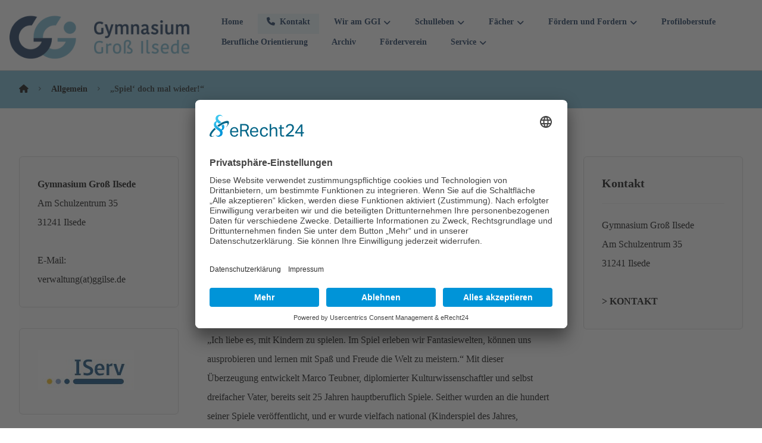

--- FILE ---
content_type: text/html; charset=UTF-8
request_url: https://www.gymnasium-gi.de/2024/05/23/spiel-doch-mal-wieder/
body_size: 21644
content:
<!DOCTYPE html>
				<html lang="de">
				<head>

					<meta http-equiv="Content-Type" content="text/html; charset=UTF-8"/>

					<meta name="viewport" content="width=device-width, initial-scale=1.0, minimum-scale=1.0"/><meta name='robots' content='index, follow, max-image-preview:large, max-snippet:-1, max-video-preview:-1' />
	<style>img:is([sizes="auto" i], [sizes^="auto," i]) { contain-intrinsic-size: 3000px 1500px }</style>
	
	<!-- This site is optimized with the Yoast SEO plugin v26.6 - https://yoast.com/wordpress/plugins/seo/ -->
	<title>„Spiel‘ doch mal wieder!“ - Gymnasium Groß Ilsede</title>
	<link rel="canonical" href="https://www.gymnasium-gi.de/2024/05/23/spiel-doch-mal-wieder/" />
	<meta property="og:locale" content="de_DE" />
	<meta property="og:type" content="article" />
	<meta property="og:title" content="„Spiel‘ doch mal wieder!“ - Gymnasium Groß Ilsede" />
	<meta property="og:url" content="https://www.gymnasium-gi.de/2024/05/23/spiel-doch-mal-wieder/" />
	<meta property="og:site_name" content="Gymnasium Groß Ilsede" />
	<meta property="article:published_time" content="2024-05-23T17:07:27+00:00" />
	<meta property="article:modified_time" content="2024-05-23T17:09:15+00:00" />
	<meta name="author" content="ggi" />
	<meta name="twitter:card" content="summary_large_image" />
	<meta name="twitter:label1" content="Verfasst von" />
	<meta name="twitter:data1" content="ggi" />
	<meta name="twitter:label2" content="Geschätzte Lesezeit" />
	<meta name="twitter:data2" content="2 Minuten" />
	<script type="application/ld+json" class="yoast-schema-graph">{"@context":"https://schema.org","@graph":[{"@type":"Article","@id":"https://www.gymnasium-gi.de/2024/05/23/spiel-doch-mal-wieder/#article","isPartOf":{"@id":"https://www.gymnasium-gi.de/2024/05/23/spiel-doch-mal-wieder/"},"author":{"name":"ggi","@id":"https://www.gymnasium-gi.de/#/schema/person/2a94b0b19af43d286782f2725bdd3361"},"headline":"„Spiel‘ doch mal wieder!“","datePublished":"2024-05-23T17:07:27+00:00","dateModified":"2024-05-23T17:09:15+00:00","mainEntityOfPage":{"@id":"https://www.gymnasium-gi.de/2024/05/23/spiel-doch-mal-wieder/"},"wordCount":243,"publisher":{"@id":"https://www.gymnasium-gi.de/#organization"},"inLanguage":"de"},{"@type":"WebPage","@id":"https://www.gymnasium-gi.de/2024/05/23/spiel-doch-mal-wieder/","url":"https://www.gymnasium-gi.de/2024/05/23/spiel-doch-mal-wieder/","name":"„Spiel‘ doch mal wieder!“ - Gymnasium Groß Ilsede","isPartOf":{"@id":"https://www.gymnasium-gi.de/#website"},"datePublished":"2024-05-23T17:07:27+00:00","dateModified":"2024-05-23T17:09:15+00:00","breadcrumb":{"@id":"https://www.gymnasium-gi.de/2024/05/23/spiel-doch-mal-wieder/#breadcrumb"},"inLanguage":"de","potentialAction":[{"@type":"ReadAction","target":["https://www.gymnasium-gi.de/2024/05/23/spiel-doch-mal-wieder/"]}]},{"@type":"BreadcrumbList","@id":"https://www.gymnasium-gi.de/2024/05/23/spiel-doch-mal-wieder/#breadcrumb","itemListElement":[{"@type":"ListItem","position":1,"name":"Startseite","item":"https://www.gymnasium-gi.de/"},{"@type":"ListItem","position":2,"name":"„Spiel‘ doch mal wieder!“"}]},{"@type":"WebSite","@id":"https://www.gymnasium-gi.de/#website","url":"https://www.gymnasium-gi.de/","name":"Gymnasium Groß Ilsede","description":"GGI","publisher":{"@id":"https://www.gymnasium-gi.de/#organization"},"potentialAction":[{"@type":"SearchAction","target":{"@type":"EntryPoint","urlTemplate":"https://www.gymnasium-gi.de/?s={search_term_string}"},"query-input":{"@type":"PropertyValueSpecification","valueRequired":true,"valueName":"search_term_string"}}],"inLanguage":"de"},{"@type":"Organization","@id":"https://www.gymnasium-gi.de/#organization","name":"Gymnasium Groß Ilsede","url":"https://www.gymnasium-gi.de/","logo":{"@type":"ImageObject","inLanguage":"de","@id":"https://www.gymnasium-gi.de/#/schema/logo/image/","url":"https://www.gymnasium-gi.de/wp-content/uploads/2020/06/ggi-120x90-mobil.jpg","contentUrl":"https://www.gymnasium-gi.de/wp-content/uploads/2020/06/ggi-120x90-mobil.jpg","width":120,"height":90,"caption":"Gymnasium Groß Ilsede"},"image":{"@id":"https://www.gymnasium-gi.de/#/schema/logo/image/"}},{"@type":"Person","@id":"https://www.gymnasium-gi.de/#/schema/person/2a94b0b19af43d286782f2725bdd3361","name":"ggi","url":"https://www.gymnasium-gi.de/author/ggi/"}]}</script>
	<!-- / Yoast SEO plugin. -->


<link rel='stylesheet' id='pt-cv-public-style-css' href='https://www.gymnasium-gi.de/wp-content/plugins/content-views-query-and-display-post-page/public/assets/css/cv.css?ver=4.2.1' media='all' />
<link rel='stylesheet' id='pt-cv-public-pro-style-css' href='https://www.gymnasium-gi.de/wp-content/plugins/pt-content-views-pro/public/assets/css/cvpro.min.css?ver=4.8.1' media='all' />
<link rel='stylesheet' id='wp-block-library-css' href='https://www.gymnasium-gi.de/wp-includes/css/dist/block-library/style.min.css?ver=6.8.3' media='all' />
<style id='wp-block-library-theme-inline-css'>
.wp-block-audio :where(figcaption){color:#555;font-size:13px;text-align:center}.is-dark-theme .wp-block-audio :where(figcaption){color:#ffffffa6}.wp-block-audio{margin:0 0 1em}.wp-block-code{border:1px solid #ccc;border-radius:4px;font-family:Menlo,Consolas,monaco,monospace;padding:.8em 1em}.wp-block-embed :where(figcaption){color:#555;font-size:13px;text-align:center}.is-dark-theme .wp-block-embed :where(figcaption){color:#ffffffa6}.wp-block-embed{margin:0 0 1em}.blocks-gallery-caption{color:#555;font-size:13px;text-align:center}.is-dark-theme .blocks-gallery-caption{color:#ffffffa6}:root :where(.wp-block-image figcaption){color:#555;font-size:13px;text-align:center}.is-dark-theme :root :where(.wp-block-image figcaption){color:#ffffffa6}.wp-block-image{margin:0 0 1em}.wp-block-pullquote{border-bottom:4px solid;border-top:4px solid;color:currentColor;margin-bottom:1.75em}.wp-block-pullquote cite,.wp-block-pullquote footer,.wp-block-pullquote__citation{color:currentColor;font-size:.8125em;font-style:normal;text-transform:uppercase}.wp-block-quote{border-left:.25em solid;margin:0 0 1.75em;padding-left:1em}.wp-block-quote cite,.wp-block-quote footer{color:currentColor;font-size:.8125em;font-style:normal;position:relative}.wp-block-quote:where(.has-text-align-right){border-left:none;border-right:.25em solid;padding-left:0;padding-right:1em}.wp-block-quote:where(.has-text-align-center){border:none;padding-left:0}.wp-block-quote.is-large,.wp-block-quote.is-style-large,.wp-block-quote:where(.is-style-plain){border:none}.wp-block-search .wp-block-search__label{font-weight:700}.wp-block-search__button{border:1px solid #ccc;padding:.375em .625em}:where(.wp-block-group.has-background){padding:1.25em 2.375em}.wp-block-separator.has-css-opacity{opacity:.4}.wp-block-separator{border:none;border-bottom:2px solid;margin-left:auto;margin-right:auto}.wp-block-separator.has-alpha-channel-opacity{opacity:1}.wp-block-separator:not(.is-style-wide):not(.is-style-dots){width:100px}.wp-block-separator.has-background:not(.is-style-dots){border-bottom:none;height:1px}.wp-block-separator.has-background:not(.is-style-wide):not(.is-style-dots){height:2px}.wp-block-table{margin:0 0 1em}.wp-block-table td,.wp-block-table th{word-break:normal}.wp-block-table :where(figcaption){color:#555;font-size:13px;text-align:center}.is-dark-theme .wp-block-table :where(figcaption){color:#ffffffa6}.wp-block-video :where(figcaption){color:#555;font-size:13px;text-align:center}.is-dark-theme .wp-block-video :where(figcaption){color:#ffffffa6}.wp-block-video{margin:0 0 1em}:root :where(.wp-block-template-part.has-background){margin-bottom:0;margin-top:0;padding:1.25em 2.375em}
</style>
<style id='classic-theme-styles-inline-css'>
/*! This file is auto-generated */
.wp-block-button__link{color:#fff;background-color:#32373c;border-radius:9999px;box-shadow:none;text-decoration:none;padding:calc(.667em + 2px) calc(1.333em + 2px);font-size:1.125em}.wp-block-file__button{background:#32373c;color:#fff;text-decoration:none}
</style>
<link rel='stylesheet' id='codevz-blocks-css' href='https://www.gymnasium-gi.de/wp-content/themes/xtra//assets/css/blocks.css?ver=6.8.3' media='all' />
<style id='global-styles-inline-css'>
:root{--wp--preset--aspect-ratio--square: 1;--wp--preset--aspect-ratio--4-3: 4/3;--wp--preset--aspect-ratio--3-4: 3/4;--wp--preset--aspect-ratio--3-2: 3/2;--wp--preset--aspect-ratio--2-3: 2/3;--wp--preset--aspect-ratio--16-9: 16/9;--wp--preset--aspect-ratio--9-16: 9/16;--wp--preset--color--black: #000000;--wp--preset--color--cyan-bluish-gray: #abb8c3;--wp--preset--color--white: #ffffff;--wp--preset--color--pale-pink: #f78da7;--wp--preset--color--vivid-red: #cf2e2e;--wp--preset--color--luminous-vivid-orange: #ff6900;--wp--preset--color--luminous-vivid-amber: #fcb900;--wp--preset--color--light-green-cyan: #7bdcb5;--wp--preset--color--vivid-green-cyan: #00d084;--wp--preset--color--pale-cyan-blue: #8ed1fc;--wp--preset--color--vivid-cyan-blue: #0693e3;--wp--preset--color--vivid-purple: #9b51e0;--wp--preset--gradient--vivid-cyan-blue-to-vivid-purple: linear-gradient(135deg,rgba(6,147,227,1) 0%,rgb(155,81,224) 100%);--wp--preset--gradient--light-green-cyan-to-vivid-green-cyan: linear-gradient(135deg,rgb(122,220,180) 0%,rgb(0,208,130) 100%);--wp--preset--gradient--luminous-vivid-amber-to-luminous-vivid-orange: linear-gradient(135deg,rgba(252,185,0,1) 0%,rgba(255,105,0,1) 100%);--wp--preset--gradient--luminous-vivid-orange-to-vivid-red: linear-gradient(135deg,rgba(255,105,0,1) 0%,rgb(207,46,46) 100%);--wp--preset--gradient--very-light-gray-to-cyan-bluish-gray: linear-gradient(135deg,rgb(238,238,238) 0%,rgb(169,184,195) 100%);--wp--preset--gradient--cool-to-warm-spectrum: linear-gradient(135deg,rgb(74,234,220) 0%,rgb(151,120,209) 20%,rgb(207,42,186) 40%,rgb(238,44,130) 60%,rgb(251,105,98) 80%,rgb(254,248,76) 100%);--wp--preset--gradient--blush-light-purple: linear-gradient(135deg,rgb(255,206,236) 0%,rgb(152,150,240) 100%);--wp--preset--gradient--blush-bordeaux: linear-gradient(135deg,rgb(254,205,165) 0%,rgb(254,45,45) 50%,rgb(107,0,62) 100%);--wp--preset--gradient--luminous-dusk: linear-gradient(135deg,rgb(255,203,112) 0%,rgb(199,81,192) 50%,rgb(65,88,208) 100%);--wp--preset--gradient--pale-ocean: linear-gradient(135deg,rgb(255,245,203) 0%,rgb(182,227,212) 50%,rgb(51,167,181) 100%);--wp--preset--gradient--electric-grass: linear-gradient(135deg,rgb(202,248,128) 0%,rgb(113,206,126) 100%);--wp--preset--gradient--midnight: linear-gradient(135deg,rgb(2,3,129) 0%,rgb(40,116,252) 100%);--wp--preset--font-size--small: 13px;--wp--preset--font-size--medium: 20px;--wp--preset--font-size--large: 36px;--wp--preset--font-size--x-large: 42px;--wp--preset--spacing--20: 0.44rem;--wp--preset--spacing--30: 0.67rem;--wp--preset--spacing--40: 1rem;--wp--preset--spacing--50: 1.5rem;--wp--preset--spacing--60: 2.25rem;--wp--preset--spacing--70: 3.38rem;--wp--preset--spacing--80: 5.06rem;--wp--preset--shadow--natural: 6px 6px 9px rgba(0, 0, 0, 0.2);--wp--preset--shadow--deep: 12px 12px 50px rgba(0, 0, 0, 0.4);--wp--preset--shadow--sharp: 6px 6px 0px rgba(0, 0, 0, 0.2);--wp--preset--shadow--outlined: 6px 6px 0px -3px rgba(255, 255, 255, 1), 6px 6px rgba(0, 0, 0, 1);--wp--preset--shadow--crisp: 6px 6px 0px rgba(0, 0, 0, 1);}:where(.is-layout-flex){gap: 0.5em;}:where(.is-layout-grid){gap: 0.5em;}body .is-layout-flex{display: flex;}.is-layout-flex{flex-wrap: wrap;align-items: center;}.is-layout-flex > :is(*, div){margin: 0;}body .is-layout-grid{display: grid;}.is-layout-grid > :is(*, div){margin: 0;}:where(.wp-block-columns.is-layout-flex){gap: 2em;}:where(.wp-block-columns.is-layout-grid){gap: 2em;}:where(.wp-block-post-template.is-layout-flex){gap: 1.25em;}:where(.wp-block-post-template.is-layout-grid){gap: 1.25em;}.has-black-color{color: var(--wp--preset--color--black) !important;}.has-cyan-bluish-gray-color{color: var(--wp--preset--color--cyan-bluish-gray) !important;}.has-white-color{color: var(--wp--preset--color--white) !important;}.has-pale-pink-color{color: var(--wp--preset--color--pale-pink) !important;}.has-vivid-red-color{color: var(--wp--preset--color--vivid-red) !important;}.has-luminous-vivid-orange-color{color: var(--wp--preset--color--luminous-vivid-orange) !important;}.has-luminous-vivid-amber-color{color: var(--wp--preset--color--luminous-vivid-amber) !important;}.has-light-green-cyan-color{color: var(--wp--preset--color--light-green-cyan) !important;}.has-vivid-green-cyan-color{color: var(--wp--preset--color--vivid-green-cyan) !important;}.has-pale-cyan-blue-color{color: var(--wp--preset--color--pale-cyan-blue) !important;}.has-vivid-cyan-blue-color{color: var(--wp--preset--color--vivid-cyan-blue) !important;}.has-vivid-purple-color{color: var(--wp--preset--color--vivid-purple) !important;}.has-black-background-color{background-color: var(--wp--preset--color--black) !important;}.has-cyan-bluish-gray-background-color{background-color: var(--wp--preset--color--cyan-bluish-gray) !important;}.has-white-background-color{background-color: var(--wp--preset--color--white) !important;}.has-pale-pink-background-color{background-color: var(--wp--preset--color--pale-pink) !important;}.has-vivid-red-background-color{background-color: var(--wp--preset--color--vivid-red) !important;}.has-luminous-vivid-orange-background-color{background-color: var(--wp--preset--color--luminous-vivid-orange) !important;}.has-luminous-vivid-amber-background-color{background-color: var(--wp--preset--color--luminous-vivid-amber) !important;}.has-light-green-cyan-background-color{background-color: var(--wp--preset--color--light-green-cyan) !important;}.has-vivid-green-cyan-background-color{background-color: var(--wp--preset--color--vivid-green-cyan) !important;}.has-pale-cyan-blue-background-color{background-color: var(--wp--preset--color--pale-cyan-blue) !important;}.has-vivid-cyan-blue-background-color{background-color: var(--wp--preset--color--vivid-cyan-blue) !important;}.has-vivid-purple-background-color{background-color: var(--wp--preset--color--vivid-purple) !important;}.has-black-border-color{border-color: var(--wp--preset--color--black) !important;}.has-cyan-bluish-gray-border-color{border-color: var(--wp--preset--color--cyan-bluish-gray) !important;}.has-white-border-color{border-color: var(--wp--preset--color--white) !important;}.has-pale-pink-border-color{border-color: var(--wp--preset--color--pale-pink) !important;}.has-vivid-red-border-color{border-color: var(--wp--preset--color--vivid-red) !important;}.has-luminous-vivid-orange-border-color{border-color: var(--wp--preset--color--luminous-vivid-orange) !important;}.has-luminous-vivid-amber-border-color{border-color: var(--wp--preset--color--luminous-vivid-amber) !important;}.has-light-green-cyan-border-color{border-color: var(--wp--preset--color--light-green-cyan) !important;}.has-vivid-green-cyan-border-color{border-color: var(--wp--preset--color--vivid-green-cyan) !important;}.has-pale-cyan-blue-border-color{border-color: var(--wp--preset--color--pale-cyan-blue) !important;}.has-vivid-cyan-blue-border-color{border-color: var(--wp--preset--color--vivid-cyan-blue) !important;}.has-vivid-purple-border-color{border-color: var(--wp--preset--color--vivid-purple) !important;}.has-vivid-cyan-blue-to-vivid-purple-gradient-background{background: var(--wp--preset--gradient--vivid-cyan-blue-to-vivid-purple) !important;}.has-light-green-cyan-to-vivid-green-cyan-gradient-background{background: var(--wp--preset--gradient--light-green-cyan-to-vivid-green-cyan) !important;}.has-luminous-vivid-amber-to-luminous-vivid-orange-gradient-background{background: var(--wp--preset--gradient--luminous-vivid-amber-to-luminous-vivid-orange) !important;}.has-luminous-vivid-orange-to-vivid-red-gradient-background{background: var(--wp--preset--gradient--luminous-vivid-orange-to-vivid-red) !important;}.has-very-light-gray-to-cyan-bluish-gray-gradient-background{background: var(--wp--preset--gradient--very-light-gray-to-cyan-bluish-gray) !important;}.has-cool-to-warm-spectrum-gradient-background{background: var(--wp--preset--gradient--cool-to-warm-spectrum) !important;}.has-blush-light-purple-gradient-background{background: var(--wp--preset--gradient--blush-light-purple) !important;}.has-blush-bordeaux-gradient-background{background: var(--wp--preset--gradient--blush-bordeaux) !important;}.has-luminous-dusk-gradient-background{background: var(--wp--preset--gradient--luminous-dusk) !important;}.has-pale-ocean-gradient-background{background: var(--wp--preset--gradient--pale-ocean) !important;}.has-electric-grass-gradient-background{background: var(--wp--preset--gradient--electric-grass) !important;}.has-midnight-gradient-background{background: var(--wp--preset--gradient--midnight) !important;}.has-small-font-size{font-size: var(--wp--preset--font-size--small) !important;}.has-medium-font-size{font-size: var(--wp--preset--font-size--medium) !important;}.has-large-font-size{font-size: var(--wp--preset--font-size--large) !important;}.has-x-large-font-size{font-size: var(--wp--preset--font-size--x-large) !important;}
:where(.wp-block-post-template.is-layout-flex){gap: 1.25em;}:where(.wp-block-post-template.is-layout-grid){gap: 1.25em;}
:where(.wp-block-columns.is-layout-flex){gap: 2em;}:where(.wp-block-columns.is-layout-grid){gap: 2em;}
:root :where(.wp-block-pullquote){font-size: 1.5em;line-height: 1.6;}
</style>
<link rel='stylesheet' id='cz-icons-pack-css' href='https://www.gymnasium-gi.de/wp-content/plugins/codevz-plus/admin/fields/codevz_fields/icons/czicons.css?ver=5.2' media='all' />
<link rel='stylesheet' id='contact-form-7-css' href='https://www.gymnasium-gi.de/wp-content/plugins/contact-form-7/includes/css/styles.css?ver=6.1.4' media='all' />
<link rel='stylesheet' id='codevz-css' href='https://www.gymnasium-gi.de/wp-content/themes/xtra/assets/css/core.css?ver=4.6.3' media='all' />
<link rel='stylesheet' id='codevz-laptop-css' href='https://www.gymnasium-gi.de/wp-content/themes/xtra/assets/css/core-laptop.css?ver=4.6.3' media='screen and (max-width: 1024px)' />
<link rel='stylesheet' id='codevz-tablet-css' href='https://www.gymnasium-gi.de/wp-content/themes/xtra/assets/css/core-tablet.css?ver=4.6.3' media='screen and (max-width: 768px)' />
<link rel='stylesheet' id='codevz-mobile-css' href='https://www.gymnasium-gi.de/wp-content/themes/xtra/assets/css/core-mobile.css?ver=4.6.3' media='screen and (max-width: 480px)' />
<link rel='stylesheet' id='codevz-single-css' href='https://www.gymnasium-gi.de/wp-content/themes/xtra/assets/css/single.css?ver=4.6.3' media='all' />
<link rel='stylesheet' id='codevz-plus-css' href='https://www.gymnasium-gi.de/wp-content/plugins/codevz-plus/assets/css/codevzplus.css?ver=5.2' media='all' />
<link rel='stylesheet' id='cz_carousel-css' href='https://www.gymnasium-gi.de/wp-content/plugins/codevz-plus/wpbakery/assets/css/carousel.css?ver=5.2' media='all' />
<link rel='stylesheet' id='codevz-plus-tablet-css' href='https://www.gymnasium-gi.de/wp-content/plugins/codevz-plus/assets/css/codevzplus-tablet.css?ver=5.2' media='screen and (max-width: 768px)' />
<link rel='stylesheet' id='codevz-plus-mobile-css' href='https://www.gymnasium-gi.de/wp-content/plugins/codevz-plus/assets/css/codevzplus-mobile.css?ver=5.2' media='screen and (max-width: 480px)' />
<link rel='stylesheet' id='js_composer_front-css' href='https://www.gymnasium-gi.de/wp-content/plugins/js_composer/assets/css/js_composer.min.css?ver=8.6.1' media='all' />
<link rel='stylesheet' id='xtra-elementor-front-css' href='https://www.gymnasium-gi.de/wp-content/plugins/codevz-plus/assets/css/elementor.css?ver=5.2' media='all' />
<link rel='stylesheet' id='ics-calendar-css' href='https://www.gymnasium-gi.de/wp-content/plugins/ics-calendar/assets/style.min.css?ver=11.7.0.4' media='all' />
<link rel='stylesheet' id='font-awesome-shims-css' href='https://www.gymnasium-gi.de/wp-content/plugins/codevz-plus/admin/assets/css/font-awesome/css/v4-shims.min.css?ver=6.4.2' media='all' />
<link rel='stylesheet' id='font-awesome-css' href='https://www.gymnasium-gi.de/wp-content/plugins/codevz-plus/admin/assets/css/font-awesome/css/all.min.css?ver=6.4.2' media='all' />
<script id="jquery-core-js-extra">
var SDT_DATA = {"ajaxurl":"https:\/\/www.gymnasium-gi.de\/wp-admin\/admin-ajax.php","siteUrl":"https:\/\/www.gymnasium-gi.de\/","pluginsUrl":"https:\/\/www.gymnasium-gi.de\/wp-content\/plugins","isAdmin":""};
</script>
<script src="https://www.gymnasium-gi.de/wp-includes/js/jquery/jquery.min.js?ver=3.7.1" id="jquery-core-js"></script>
<script src="https://www.gymnasium-gi.de/wp-includes/js/jquery/jquery-migrate.min.js?ver=3.4.1" id="jquery-migrate-js"></script>
<script></script><meta name="generator" content="WordPress 6.8.3" />
<link rel='shortlink' href='https://www.gymnasium-gi.de/?p=11327' />
<link rel="alternate" title="oEmbed (JSON)" type="application/json+oembed" href="https://www.gymnasium-gi.de/wp-json/oembed/1.0/embed?url=https%3A%2F%2Fwww.gymnasium-gi.de%2F2024%2F05%2F23%2Fspiel-doch-mal-wieder%2F" />
<link rel="alternate" title="oEmbed (XML)" type="text/xml+oembed" href="https://www.gymnasium-gi.de/wp-json/oembed/1.0/embed?url=https%3A%2F%2Fwww.gymnasium-gi.de%2F2024%2F05%2F23%2Fspiel-doch-mal-wieder%2F&#038;format=xml" />
<meta name="format-detection" content="telephone=no"><meta name="theme-color" content="#6db4ce"><!-- HFCM by 99 Robots - Snippet # 1: Global -->
<script id="usercentrics-cmp" async data-eu-mode="true" data-settings-id="TyildPpAP" src="https://app.eu.usercentrics.eu/browser-ui/latest/loader.js"></script>
<script type="application/javascript" src="https://sdp.eu.usercentrics.eu/latest/uc-block.bundle.js"></script>
<!-- /end HFCM by 99 Robots -->
<meta name="generator" content="Powered by WPBakery Page Builder - drag and drop page builder for WordPress."/>
<meta name="generator" content="Powered by Slider Revolution 6.7.36 - responsive, Mobile-Friendly Slider Plugin for WordPress with comfortable drag and drop interface." />
<link rel="icon" href="https://www.gymnasium-gi.de/wp-content/uploads/2022/09/cropped-website-icon-ggi-2022-1-32x32.jpg" sizes="32x32" />
<link rel="icon" href="https://www.gymnasium-gi.de/wp-content/uploads/2022/09/cropped-website-icon-ggi-2022-1-192x192.jpg" sizes="192x192" />
<link rel="apple-touch-icon" href="https://www.gymnasium-gi.de/wp-content/uploads/2022/09/cropped-website-icon-ggi-2022-1-180x180.jpg" />
<meta name="msapplication-TileImage" content="https://www.gymnasium-gi.de/wp-content/uploads/2022/09/cropped-website-icon-ggi-2022-1-270x270.jpg" />
<style id="codevz-inline-css" data-noptimize>.admin-bar .cz_fixed_top_border{top:32px}.admin-bar i.offcanvas-close {top: 32px}.admin-bar .offcanvas_area, .admin-bar .hidden_top_bar{margin-top: 32px}.admin-bar .header_5,.admin-bar .onSticky{top: 32px}@media screen and (max-width:768px) {.admin-bar .header_5,.admin-bar .onSticky,.admin-bar .cz_fixed_top_border,.admin-bar i.offcanvas-close {top: 46px}.admin-bar .onSticky {top: 0}.admin-bar .offcanvas_area,.admin-bar .offcanvas_area,.admin-bar .hidden_top_bar{margin-top:46px;height:calc(100% - 46px);}}

/* Theme color */a:hover, .sf-menu > .cz.current_menu > a, .sf-menu > .cz .cz.current_menu > a,.sf-menu > .current-menu-parent > a,.comment-text .star-rating span {color: #6db4ce} 
form button, .button, #edd-purchase-button, .edd-submit, .edd-submit.button.blue, .edd-submit.button.blue:hover, .edd-submit.button.blue:focus, [type=submit].edd-submit, .sf-menu > .cz > a:before,.sf-menu > .cz > a:before,
.post-password-form input[type="submit"], .wpcf7-submit, .submit_user, 
#commentform #submit, .commentlist li.bypostauthor > .comment-body:after,.commentlist li.comment-author-admin > .comment-body:after, 
 .pagination .current, .pagination > b, .pagination a:hover, .page-numbers .current, .page-numbers a:hover, .pagination .next:hover, 
.pagination .prev:hover, input[type=submit], .sticky:before, .commentlist li.comment-author-admin .fn,
input[type=submit],input[type=button],.cz_header_button,.cz_default_portfolio a,
.cz_readmore, .more-link, a.cz_btn, .cz_highlight_1:after, div.cz_btn  {background-color: #6db4ce}
.cs_load_more_doing, div.wpcf7 .wpcf7-form .ajax-loader {border-right-color: #6db4ce}
input:focus,textarea:focus,select:focus {border-color: #6db4ce !important}
::selection {background-color: #6db4ce;color: #fff}
::-moz-selection {background-color: #6db4ce;color: #fff}

/* Dynamic  */.widget{background-color:rgba(255,255,255,0.01);margin-bottom:35px;border-style:solid;border-width:1px;border-color:#d8d8d8;border-radius:6px}.widget > .codevz-widget-title, .sidebar_inner .widget_block > div > div > h2{font-size:20px;font-weight:700}.logo > a, .logo > h1, .logo h2{text-transform:uppercase}.header_2{padding-top:0px;padding-bottom:0px;border-style:solid;border-bottom-width:1px;border-color:#cccccc}#menu_header_2 > .cz > a{color:#0c2c52;padding:0px 15px 6px;margin-right:0px;margin-left:10px}#menu_header_2 > .cz > a:hover,#menu_header_2 > .cz:hover > a,#menu_header_2 > .cz.current_menu > a,#menu_header_2 > .current-menu-parent > a{color:#0d2c52}#menu_header_2 > .cz > a:before{background-color:#0d2c52;width:33%;height:2px;border-width:0px;border-radius:2px;bottom:0px;left:15px}#menu_header_2 .cz .sub-menu:not(.cz_megamenu_inner_ul),#menu_header_2 .cz_megamenu_inner_ul .cz_megamenu_inner_ul{background-color:#0d2c52;padding-top:20px;padding-bottom:20px;margin-top:1px;margin-left:30px;border-radius:2px;box-shadow:0px 9px 20px 0px rgba(0,0,0,0.13)}#menu_header_2 .cz .cz a{font-size:14px;color:#cecece}#menu_header_2 .cz .cz a:hover,#menu_header_2 .cz .cz:hover > a,#menu_header_2 .cz .cz.current_menu > a,#menu_header_2 .cz .current_menu > .current_menu{color:#ffffff}.onSticky{background-color:#ffffff !important}.header_4{border-style:solid;border-width:0 0 1px;border-color:#f4f4f4}#menu_header_4 > .cz > a{color:rgba(0,0,0,0.6)}#menu_header_4 > .cz > a:hover,#menu_header_4 > .cz:hover > a,#menu_header_4 > .cz.current_menu > a,#menu_header_4 > .current-menu-parent > a{color:#6db4ce}#menu_header_4 .cz .cz a{color:#606060}#menu_header_4 .cz .cz a:hover,#menu_header_4 .cz .cz:hover > a,#menu_header_4 .cz .cz.current_menu > a,#menu_header_4 .cz .current_menu > .current_menu{color:#3f51b5}.page_title,.header_onthe_cover .page_title{background-color:#6db4ce;padding-top:10px;padding-bottom:8px;border-style:solid;border-width:0 0 1px;border-color:#f4f4f4}.page_title .codevz-section-title{font-size:24px;color:#ffffff;padding-bottom:10px}.breadcrumbs a,.breadcrumbs i{color:#ff}.breadcrumbs{margin-top:7px;margin-right:10px}.cz_middle_footer{background-color:#6db4ce;padding-top:15px;padding-bottom:0px}.footer_widget{color:#ffffff;padding:10px 10px 10px 10px}.cz_middle_footer a{font-size:16px;color:#ffffff;line-height: 2}.cz_middle_footer a:hover{color:#c6c6c6}.footer_2{background-color:#0d2c52;padding-top:0px;padding-bottom:0px}i.backtotop{color:#ffffff;background-color:#6db4ce;border-style:none;border-width:0px;border-radius:10px}i.fixed_contact{color:#6db4ce;margin-right:3px;border-style:none;border-radius:50px 0 0 50px ;box-shadow:0px 0px 10px rgba(0,0,0,0.15)}.footer_widget > .codevz-widget-title, footer .widget_block > div > div > h2{font-size:22px;color:#0d2c52;font-weight:100;padding-top:0px;padding-bottom:0px;border-style:solid;border-width:0 0 1px}.woocommerce ul.products li.product a img{border-style:solid;border-color:rgba(0,0,0,0.27);border-radius:2px}.woocommerce ul.products li.product .woocommerce-loop-category__title, .woocommerce ul.products li.product .woocommerce-loop-product__title, .woocommerce ul.products li.product h3,.woocommerce.woo-template-2 ul.products li.product .woocommerce-loop-category__title, .woocommerce.woo-template-2 ul.products li.product .woocommerce-loop-product__title, .woocommerce.woo-template-2 ul.products li.product h3{margin-top:15px}.woocommerce ul.products li.product .star-rating{display:none}.woocommerce ul.products li.product .button.add_to_cart_button, .woocommerce ul.products li.product .button[class*="product_type_"]{font-size:14px;font-weight:400;background-color:#6db4ce;border-radius:4px;position:absolute;bottom:100px;left:calc(50% - 75px);opacity:0}.woocommerce span.onsale, .woocommerce ul.products li.product .onsale,.woocommerce.single span.onsale, .woocommerce.single ul.products li.product .onsale{font-size:10px;color:#ffffff;font-weight:400;background-color:#079700;top:10px;left:10px}.woocommerce ul.products li.product .price{font-size:14px;color:#6db4ce;background-color:rgba(255,255,255,0.01);top:5px;right:5px}.woocommerce div.product .summary > p.price, .woocommerce div.product .summary > span.price{color:#6db4ce;font-weight:700}.tagcloud a:hover, .widget .tagcloud a:hover, .cz_post_cat a:hover, .cz_post_views a:hover{color:#ffffff;background-color:#6db4ce}.pagination a, .pagination > b, .pagination span, .page-numbers a, .page-numbers span, .woocommerce nav.woocommerce-pagination ul li a, .woocommerce nav.woocommerce-pagination ul li span{font-size:14px;color:#6db4ce;font-weight:700;padding:0px;margin-right:5px;border-style:solid;border-width:1px;border-color:rgba(109,180,206,0.25);border-radius:4px}#menu_header_2 .sub-menu .sub-menu:not(.cz_megamenu_inner_ul){margin-top:-20px;margin-left:11px}.cz-cpt-post .cz_readmore, .cz-cpt-post .more-link{color:#000000;background-color:#ffffff;border-style:solid;border-width:1px;border-color:#000000;border-radius:3px}.cz-cpt-post .cz_readmore:hover, .cz-cpt-post .more-link:hover{color:#ffffff;background-color:#6db4ce}.cz-cpt-post .cz_default_loop .cz_post_author_avatar img{padding:2px;border-style:solid;border-width:1px;border-color:#cccccc;border-radius:5px;box-shadow:none;width:42px}.cz-cpt-post .cz_default_loop .cz_post_author_name{font-size:14px;color:#000370;font-weight:600}.cz-cpt-post .cz_default_loop .cz_post_date{font-size:12px;font-style:italic}.cz-cpt-post .cz_default_loop .cz_post_title h3{font-size:28px;font-weight:500}#menu_header_2 .cz .cz a .cz_indicator{color:#ffffff}.cz_default_loop.sticky > div{background-color:rgba(167,167,167,0.1);margin-bottom:40px;border-style:solid;border-width:2px;border-color:#000370;border-radius:6px}.cz-cpt-post .cz_default_loop > div{padding-bottom:40px;margin-bottom:40px;border-style:solid}.cz-cpt-post .cz_default_loop .cz_post_meta{border-width:0px 0px 0px 6px;border-color:#6db4ce;display:inline-block}#comments > h3,.content.cz_related_posts > h4,.content.cz_author_box > h4,.related.products > h2,.upsells.products > h2,.up-sells.products > h2,.up-sells.products > h2,.woocommerce-page .cart-collaterals .cart_totals > h2,.woocommerce-page #customer_details > div:first-child > div:first-child > h3:first-child,.woocommerce-page .codevz-checkout-details > h3,.woocommerce-page .woocommerce-order-details > h2,.woocommerce-page .woocommerce-customer-details > h2,.woocommerce-page .cart-collaterals .cross-sells > h2{font-size:22px}.next_prev .previous i,.next_prev .next i{color:#000000;border-style:solid;border-width:1px;border-color:#e5e5e5;border-radius:4px}.next_prev .previous:hover i,.next_prev .next:hover i{color:#ffffff;background-color:#6db4ce}.next_prev h4{margin-right:8px;margin-left:8px} .content .xtra-post-title,  .content .codevz-section-title{font-size:32px}.single .content .xtra-post-title{font-size:32px;line-height:1.2}form button,.comment-form button,a.cz_btn,div.cz_btn,a.cz_btn_half_to_fill:before,a.cz_btn_half_to_fill_v:before,a.cz_btn_half_to_fill:after,a.cz_btn_half_to_fill_v:after,a.cz_btn_unroll_v:before, a.cz_btn_unroll_h:before,a.cz_btn_fill_up:before,a.cz_btn_fill_down:before,a.cz_btn_fill_left:before,a.cz_btn_fill_right:before,.wpcf7-submit,input[type=submit],input[type=button],.button,.cz_header_button,.woocommerce a.button,.woocommerce input.button,.woocommerce #respond input#submit.alt,.woocommerce a.button.alt,.woocommerce button.button.alt,.woocommerce input.button.alt,.woocommerce #respond input#submit, .woocommerce a.button, .woocommerce button.button, .woocommerce input.button, #edd-purchase-button, .edd-submit, [type=submit].edd-submit, .edd-submit.button.blue,.woocommerce #payment #place_order, .woocommerce-page #payment #place_order,.woocommerce button.button:disabled, .woocommerce button.button:disabled[disabled], .woocommerce a.button.wc-forward,.wp-block-search .wp-block-search__button,.woocommerce-message a.restore-item.button{color:#000000;background-color:#ffffff;border-style:solid;border-width:1px 1px 1px -1px;border-color:#000000;border-radius:2px}input,textarea,select,.qty,.woocommerce-input-wrapper .select2-selection--single,#add_payment_method table.cart td.actions .coupon .input-text, .woocommerce-cart table.cart td.actions .coupon .input-text, .woocommerce-checkout table.cart td.actions .coupon .input-text,.woocommerce form .form-row .input-text, .woocommerce form .form-row select{border-radius:2px}.pagination .current, .pagination > b, .pagination a:hover, .page-numbers .current, .page-numbers a:hover, .pagination .next:hover, .pagination .prev:hover, .woocommerce nav.woocommerce-pagination ul li a:focus, .woocommerce nav.woocommerce-pagination ul li a:hover, .woocommerce nav.woocommerce-pagination ul li span.current{color:#ffffff}#menu_header_2 .cz_parent_megamenu > [class^="cz_megamenu_"] > .cz, .cz_parent_megamenu > [class*=" cz_megamenu_"] > .cz{padding-right:10px;padding-left:10px;margin-top:10px;margin-bottom:10px;border-style:solid;border-color:rgba(255,255,255,0.1)}#menu_header_2 .cz .cz h6{color:#ffffff}.cz-cpt-post .cz_post_image, .cz-cpt-post .cz_post_svg{border-radius:4px}.cz-cpt-portfolio .cz_default_loop .cz_post_image, .cz-cpt-portfolio .cz_post_svg{border-radius:4px}.cz-cpt-post .cz_default_loop .cz_post_excerpt{font-size:13px;line-height:24px}.sidebar_inner{background-color:rgba(0,0,0,0.01)}#menu_footer_2 > .cz > a{color:#ffffff}#menu_header_2{padding-top:23px}[class*="cz_tooltip_"] [data-title]:after{font-family:'Verdana'}body, body.rtl, .rtl form, .xtra-fixed-mobile-nav-e > div{font-family:'Verdana'}.sf-menu, .sf-menu > .cz > a{font-family:'Verdana'}h1,h2,h3,h4,h5,h6{font-family:'Verdana'}body h1{font-family:'Verdana'}body h2{font-family:'Verdana'}body h3{font-family:'Verdana'}html,body{background-color:#ffffff}

/* Responsive */@media screen and (max-width:1240px){#layout{width:100%!important}#layout.layout_1,#layout.layout_2{width:95%!important}.row{width:90% !important;padding:0}blockquote{padding:20px}footer .elms_center,footer .have_center .elms_left, footer .have_center .elms_center, footer .have_center .elms_right{float:none;display:block;text-align:center;margin:0 auto;flex:unset}}@media screen and (max-width:768px){}@media screen and (max-width:480px){}</style><script>function setREVStartSize(e){
			//window.requestAnimationFrame(function() {
				window.RSIW = window.RSIW===undefined ? window.innerWidth : window.RSIW;
				window.RSIH = window.RSIH===undefined ? window.innerHeight : window.RSIH;
				try {
					var pw = document.getElementById(e.c).parentNode.offsetWidth,
						newh;
					pw = pw===0 || isNaN(pw) || (e.l=="fullwidth" || e.layout=="fullwidth") ? window.RSIW : pw;
					e.tabw = e.tabw===undefined ? 0 : parseInt(e.tabw);
					e.thumbw = e.thumbw===undefined ? 0 : parseInt(e.thumbw);
					e.tabh = e.tabh===undefined ? 0 : parseInt(e.tabh);
					e.thumbh = e.thumbh===undefined ? 0 : parseInt(e.thumbh);
					e.tabhide = e.tabhide===undefined ? 0 : parseInt(e.tabhide);
					e.thumbhide = e.thumbhide===undefined ? 0 : parseInt(e.thumbhide);
					e.mh = e.mh===undefined || e.mh=="" || e.mh==="auto" ? 0 : parseInt(e.mh,0);
					if(e.layout==="fullscreen" || e.l==="fullscreen")
						newh = Math.max(e.mh,window.RSIH);
					else{
						e.gw = Array.isArray(e.gw) ? e.gw : [e.gw];
						for (var i in e.rl) if (e.gw[i]===undefined || e.gw[i]===0) e.gw[i] = e.gw[i-1];
						e.gh = e.el===undefined || e.el==="" || (Array.isArray(e.el) && e.el.length==0)? e.gh : e.el;
						e.gh = Array.isArray(e.gh) ? e.gh : [e.gh];
						for (var i in e.rl) if (e.gh[i]===undefined || e.gh[i]===0) e.gh[i] = e.gh[i-1];
											
						var nl = new Array(e.rl.length),
							ix = 0,
							sl;
						e.tabw = e.tabhide>=pw ? 0 : e.tabw;
						e.thumbw = e.thumbhide>=pw ? 0 : e.thumbw;
						e.tabh = e.tabhide>=pw ? 0 : e.tabh;
						e.thumbh = e.thumbhide>=pw ? 0 : e.thumbh;
						for (var i in e.rl) nl[i] = e.rl[i]<window.RSIW ? 0 : e.rl[i];
						sl = nl[0];
						for (var i in nl) if (sl>nl[i] && nl[i]>0) { sl = nl[i]; ix=i;}
						var m = pw>(e.gw[ix]+e.tabw+e.thumbw) ? 1 : (pw-(e.tabw+e.thumbw)) / (e.gw[ix]);
						newh =  (e.gh[ix] * m) + (e.tabh + e.thumbh);
					}
					var el = document.getElementById(e.c);
					if (el!==null && el) el.style.height = newh+"px";
					el = document.getElementById(e.c+"_wrapper");
					if (el!==null && el) {
						el.style.height = newh+"px";
						el.style.display = "block";
					}
				} catch(e){
					console.log("Failure at Presize of Slider:" + e)
				}
			//});
		  };</script>
		<style id="wp-custom-css">
			.sub-menu {display: none;}
.current_page_item .sub-menu, .current_page_parent .sub-menu {display: block;}		</style>
		<noscript><style> .wpb_animate_when_almost_visible { opacity: 1; }</style></noscript>
				</head>

				<body id="intro" class="wp-singular post-template-default single single-post postid-11327 single-format-standard wp-embed-responsive wp-theme-xtra wp-child-theme-xtra-child theme-4.6.3 codevz-plus-5.2 cz-cpt-post  clr cz-page-11327 wpb-js-composer js-comp-ver-8.6.1 vc_responsive"  data-ajax="https://www.gymnasium-gi.de/wp-admin/admin-ajax.php">

				<div id="layout" class="clr layout_"><div class="inner_layout"><div class="cz_overlay" aria-hidden="true"></div><header id="site_header" class="page_header clr"><div class="header_2 cz_menu_fx_fade_in"><div class="row elms_row"><div class="clr"><div class="elms_left header_2_left"><div class="cz_elm logo_header_2_left_0 inner_logo_header_2_left_0" style="margin-top:17px;margin-right:10px;margin-bottom:16px;"><div class="logo_is_img logo"><a href="https://www.gymnasium-gi.de/" title="GGI"><img src="https://www.gymnasium-gi.de/wp-content/uploads/2022/09/logo-ggi-2022-1.png" alt="Gymnasium Groß Ilsede" width="500" height="125" style="width: 500px"></a></div></div></div><div class="elms_right header_2_right"><div class="cz_elm menu_header_2_right_1 inner_menu_header_2_right_0" style="margin-top:0px;margin-right:15px;margin-bottom:10px;"><i class="fa fa-bars hide icon_mobile_cz_menu_default cz_mi_59233" style=""><span></span></i><ul id="menu_header_2" class="sf-menu clr cz_menu_default" data-indicator="fa fa-angle-down" data-indicator2="fa fa-angle-right"><li id="menu-header_2-65" class="menu-item menu-item-type-post_type menu-item-object-page menu-item-home cz" data-sub-menu=""><a href="https://www.gymnasium-gi.de/" data-title="Home"><span>Home</span></a></li>
<li id="menu-header_2-6727" class="menu-item menu-item-type-post_type menu-item-object-page cz" data-sub-menu=""><a href="https://www.gymnasium-gi.de/kontakt/" data-title="Kontakt" style="background-color:rgba(109,180,206,0.14);"><span><i class="fas fa-phone"></i>Kontakt</span></a></li>
<li id="menu-header_2-9839" class="menu-item menu-item-type-custom menu-item-object-custom menu-item-has-children cz" data-sub-menu=""><a href="#" data-title="Wir am GGI"><span>Wir am GGI</span><i class="cz_indicator fa"></i></a>
<ul class="sub-menu">
<li id="menu-header_2-6084" class="menu-item menu-item-type-post_type menu-item-object-page cz" data-sub-menu=""><a href="https://www.gymnasium-gi.de/wir-am-ggi/schulleitung-und-koordinatoren/" data-title="Schulleitung und Koordinatoren"><span>Schulleitung und Koordinatoren</span></a></li>
<li id="menu-header_2-1240" class="menu-item menu-item-type-post_type menu-item-object-page cz" data-sub-menu=""><a href="https://www.gymnasium-gi.de/wir-am-ggi/kollegium/" data-title="Kollegium"><span>Kollegium</span></a></li>
<li id="menu-header_2-1241" class="menu-item menu-item-type-post_type menu-item-object-page cz" data-sub-menu=""><a href="https://www.gymnasium-gi.de/wir-am-ggi/schulervertretung/" data-title="Schülervertretung"><span>Schülervertretung</span></a></li>
<li id="menu-header_2-1242" class="menu-item menu-item-type-post_type menu-item-object-page cz" data-sub-menu=""><a href="https://www.gymnasium-gi.de/wir-am-ggi/elternvertretung/" data-title="Elternvertretung"><span>Elternvertretung</span></a></li>
<li id="menu-header_2-1594" class="menu-item menu-item-type-post_type menu-item-object-page menu-item-has-children cz" data-sub-menu=""><a href="https://www.gymnasium-gi.de/wir-am-ggi/praeventionsteam/" data-title="Präventionsteam"><span>Präventionsteam</span><i class="cz_indicator fa"></i></a>
	<ul class="sub-menu">
<li id="menu-header_2-1332" class="menu-item menu-item-type-post_type menu-item-object-page cz" data-sub-menu=""><a href="https://www.gymnasium-gi.de/wir-am-ggi/praeventionsteam/beratungslehrer/" data-title="Beratungslehrkräfte"><span>Beratungslehrkräfte</span></a></li>
<li id="menu-header_2-1600" class="menu-item menu-item-type-post_type menu-item-object-page cz" data-sub-menu=""><a href="https://www.gymnasium-gi.de/wir-am-ggi/praeventionsteam/mediation/" data-title="Mediation"><span>Mediation</span></a></li>
<li id="menu-header_2-1599" class="menu-item menu-item-type-post_type menu-item-object-page cz" data-sub-menu=""><a href="https://www.gymnasium-gi.de/wir-am-ggi/praeventionsteam/m-i-t-mobbing-interventions-team/" data-title="M.I.T. (Mobbinginterventionsteam)"><span>M.I.T. (Mobbinginterventionsteam)</span></a></li>
	</ul>
</li>
<li id="menu-header_2-2907" class="menu-item menu-item-type-post_type menu-item-object-page cz" data-sub-menu=""><a href="https://www.gymnasium-gi.de/wir-am-ggi/patenschueler-innen/" data-title="Patenschüler/innen"><span>Patenschüler/innen</span></a></li>
<li id="menu-header_2-1244" class="menu-item menu-item-type-post_type menu-item-object-page cz" data-sub-menu=""><a href="https://www.gymnasium-gi.de/wir-am-ggi/leitbild/" data-title="Leitbild"><span>Leitbild</span></a></li>
<li id="menu-header_2-1246" class="menu-item menu-item-type-post_type menu-item-object-page cz" data-sub-menu=""><a href="https://www.gymnasium-gi.de/wir-am-ggi/alumni/" data-title="Alumni"><span>Alumni</span></a></li>
</ul>
</li>
<li id="menu-header_2-7018" class="menu-item menu-item-type-post_type menu-item-object-page menu-item-has-children cz" data-sub-menu=""><a href="https://www.gymnasium-gi.de/schulleben/" data-title="Schulleben"><span>Schulleben</span><i class="cz_indicator fa"></i></a>
<ul class="sub-menu">
<li id="menu-header_2-9189" class="menu-item menu-item-type-post_type menu-item-object-page cz" data-sub-menu=""><a href="https://www.gymnasium-gi.de/schulleben/blo-ggi-ng-blogg-der-schuelerschaft-des-ggi/" data-title="Blo GGI ng – Blog der Schülerschaft des GGI"><span>Blo GGI ng – Blog der Schülerschaft des GGI</span></a></li>
<li id="menu-header_2-11891" class="menu-item menu-item-type-post_type menu-item-object-page cz" data-sub-menu=""><a href="https://www.gymnasium-gi.de/schulleben/projekttag-schule-ohne-rassismus/" data-title="Projekttag „Schule ohne Rassismus – Schule mit Courage“"><span>Projekttag „Schule ohne Rassismus – Schule mit Courage“</span></a></li>
<li id="menu-header_2-11516" class="menu-item menu-item-type-post_type menu-item-object-page cz" data-sub-menu=""><a href="https://www.gymnasium-gi.de/schulleben/soziales-engagement/" data-title="Soziales Engagement"><span>Soziales Engagement</span></a></li>
<li id="menu-header_2-6983" class="menu-item menu-item-type-post_type menu-item-object-page cz" data-sub-menu=""><a href="https://www.gymnasium-gi.de/schulleben/fit4future/" data-title="Fit4Future"><span>Fit4Future</span></a></li>
<li id="menu-header_2-7035" class="menu-item menu-item-type-post_type menu-item-object-page cz" data-sub-menu=""><a href="https://www.gymnasium-gi.de/schulleben/naehe-trotz-distanz/" data-title="Nähe trotz Distanz – ein Corona-Projekt"><span>Nähe trotz Distanz – ein Corona-Projekt</span></a></li>
</ul>
</li>
<li id="menu-header_2-9845" class="menu-item menu-item-type-custom menu-item-object-custom menu-item-has-children cz" data-sub-menu=""><a href="#" data-title="Fächer"><span>Fächer</span><i class="cz_indicator fa"></i></a>
<ul class="sub-menu">
<li id="menu-header_2-1250" class="menu-item menu-item-type-post_type menu-item-object-page menu-item-has-children cz" data-sub-menu=""><a href="https://www.gymnasium-gi.de/facher-2/deutsch/" data-title="Deutsch"><span>Deutsch</span><i class="cz_indicator fa"></i></a>
	<ul class="sub-menu">
<li id="menu-header_2-1541" class="menu-item menu-item-type-post_type menu-item-object-page cz" data-sub-menu=""><a href="https://www.gymnasium-gi.de/facher-2/deutsch/fachschaft-deutsch/" data-title="Fachschaft Deutsch"><span>Fachschaft Deutsch</span></a></li>
<li id="menu-header_2-1540" class="menu-item menu-item-type-post_type menu-item-object-page cz" data-sub-menu=""><a href="https://www.gymnasium-gi.de/facher-2/deutsch/fachinhalte-deutsch/" data-title="Fachinhalte Deutsch"><span>Fachinhalte Deutsch</span></a></li>
<li id="menu-header_2-1539" class="menu-item menu-item-type-post_type menu-item-object-page cz" data-sub-menu=""><a href="https://www.gymnasium-gi.de/facher-2/deutsch/aktivitaeten-deutsch/" data-title="Aktivitäten Deutsch"><span>Aktivitäten Deutsch</span></a></li>
	</ul>
</li>
<li id="menu-header_2-1333" class="menu-item menu-item-type-post_type menu-item-object-page menu-item-has-children cz" data-sub-menu=""><a href="https://www.gymnasium-gi.de/facher-2/englisch/" data-title="Englisch"><span>Englisch</span><i class="cz_indicator fa"></i></a>
	<ul class="sub-menu">
<li id="menu-header_2-2305" class="menu-item menu-item-type-post_type menu-item-object-page cz" data-sub-menu=""><a href="https://www.gymnasium-gi.de/facher-2/englisch/fachschaft-englisch/" data-title="Fachschaft Englisch"><span>Fachschaft Englisch</span></a></li>
<li id="menu-header_2-2304" class="menu-item menu-item-type-post_type menu-item-object-page cz" data-sub-menu=""><a href="https://www.gymnasium-gi.de/facher-2/englisch/fachinhalte-englisch/" data-title="Fachinhalte Englisch"><span>Fachinhalte Englisch</span></a></li>
<li id="menu-header_2-2303" class="menu-item menu-item-type-post_type menu-item-object-page cz" data-sub-menu=""><a href="https://www.gymnasium-gi.de/facher-2/englisch/aktivitaeten-englisch/" data-title="Aktivitäten Englisch"><span>Aktivitäten Englisch</span></a></li>
	</ul>
</li>
<li id="menu-header_2-1251" class="menu-item menu-item-type-post_type menu-item-object-page menu-item-has-children cz" data-sub-menu=""><a href="https://www.gymnasium-gi.de/facher-2/franzosisch/" data-title="Französisch"><span>Französisch</span><i class="cz_indicator fa"></i></a>
	<ul class="sub-menu">
<li id="menu-header_2-1336" class="menu-item menu-item-type-post_type menu-item-object-page cz" data-sub-menu=""><a href="https://www.gymnasium-gi.de/facher-2/franzosisch/fachschaft/" data-title="Fachschaft Französisch"><span>Fachschaft Französisch</span></a></li>
<li id="menu-header_2-1335" class="menu-item menu-item-type-post_type menu-item-object-page cz" data-sub-menu=""><a href="https://www.gymnasium-gi.de/facher-2/franzosisch/fachinhalte/" data-title="Fachinhalte Französisch"><span>Fachinhalte Französisch</span></a></li>
<li id="menu-header_2-1334" class="menu-item menu-item-type-post_type menu-item-object-page cz" data-sub-menu=""><a href="https://www.gymnasium-gi.de/facher-2/franzosisch/aktivitaeten/" data-title="Aktivitäten Französisch"><span>Aktivitäten Französisch</span></a></li>
	</ul>
</li>
<li id="menu-header_2-1252" class="menu-item menu-item-type-post_type menu-item-object-page menu-item-has-children cz" data-sub-menu=""><a href="https://www.gymnasium-gi.de/facher-2/latein/" data-title="Latein"><span>Latein</span><i class="cz_indicator fa"></i></a>
	<ul class="sub-menu">
<li id="menu-header_2-1692" class="menu-item menu-item-type-post_type menu-item-object-page cz" data-sub-menu=""><a href="https://www.gymnasium-gi.de/facher-2/latein/fachschaft-latein/" data-title="Fachschaft Latein"><span>Fachschaft Latein</span></a></li>
<li id="menu-header_2-1691" class="menu-item menu-item-type-post_type menu-item-object-page cz" data-sub-menu=""><a href="https://www.gymnasium-gi.de/facher-2/latein/fachinhalte-latein/" data-title="Fachinhalte Latein"><span>Fachinhalte Latein</span></a></li>
<li id="menu-header_2-1690" class="menu-item menu-item-type-post_type menu-item-object-page cz" data-sub-menu=""><a href="https://www.gymnasium-gi.de/facher-2/latein/aktivitaeten-latein/" data-title="Aktivitäten Latein"><span>Aktivitäten Latein</span></a></li>
	</ul>
</li>
<li id="menu-header_2-1253" class="menu-item menu-item-type-post_type menu-item-object-page menu-item-has-children cz" data-sub-menu=""><a href="https://www.gymnasium-gi.de/facher-2/spanisch/" data-title="Spanisch"><span>Spanisch</span><i class="cz_indicator fa"></i></a>
	<ul class="sub-menu">
<li id="menu-header_2-1445" class="menu-item menu-item-type-post_type menu-item-object-page cz" data-sub-menu=""><a href="https://www.gymnasium-gi.de/facher-2/spanisch/fachschaft-spanisch/" data-title="Fachschaft Spanisch"><span>Fachschaft Spanisch</span></a></li>
<li id="menu-header_2-1444" class="menu-item menu-item-type-post_type menu-item-object-page cz" data-sub-menu=""><a href="https://www.gymnasium-gi.de/facher-2/spanisch/fachinhalte-spanisch/" data-title="Fachinhalte Spanisch"><span>Fachinhalte Spanisch</span></a></li>
<li id="menu-header_2-1446" class="menu-item menu-item-type-post_type menu-item-object-page cz" data-sub-menu=""><a href="https://www.gymnasium-gi.de/facher-2/spanisch/aktivitaeten-spanisch/" data-title="Aktivitäten Spanisch"><span>Aktivitäten Spanisch</span></a></li>
	</ul>
</li>
<li id="menu-header_2-1254" class="menu-item menu-item-type-post_type menu-item-object-page menu-item-has-children cz" data-sub-menu=""><a href="https://www.gymnasium-gi.de/facher-2/kunst/" data-title="Kunst"><span>Kunst</span><i class="cz_indicator fa"></i></a>
	<ul class="sub-menu">
<li id="menu-header_2-1339" class="menu-item menu-item-type-post_type menu-item-object-page cz" data-sub-menu=""><a href="https://www.gymnasium-gi.de/facher-2/kunst/fachgruppe-kunst/" data-title="Fachgruppe Kunst"><span>Fachgruppe Kunst</span></a></li>
<li id="menu-header_2-1338" class="menu-item menu-item-type-post_type menu-item-object-page cz" data-sub-menu=""><a href="https://www.gymnasium-gi.de/facher-2/kunst/fachinhalte-kunst/" data-title="Fachinhalte Kunst"><span>Fachinhalte Kunst</span></a></li>
<li id="menu-header_2-1337" class="menu-item menu-item-type-post_type menu-item-object-page cz" data-sub-menu=""><a href="https://www.gymnasium-gi.de/facher-2/kunst/aktivitaeten-kunst/" data-title="Aktivitäten Kunst"><span>Aktivitäten Kunst</span></a></li>
	</ul>
</li>
<li id="menu-header_2-1255" class="menu-item menu-item-type-post_type menu-item-object-page menu-item-has-children cz" data-sub-menu=""><a href="https://www.gymnasium-gi.de/facher-2/musik/" data-title="Musik"><span>Musik</span><i class="cz_indicator fa"></i></a>
	<ul class="sub-menu">
<li id="menu-header_2-1419" class="menu-item menu-item-type-post_type menu-item-object-page cz" data-sub-menu=""><a href="https://www.gymnasium-gi.de/facher-2/musik/fachschaft-musik/" data-title="Fachschaft Musik"><span>Fachschaft Musik</span></a></li>
<li id="menu-header_2-1418" class="menu-item menu-item-type-post_type menu-item-object-page cz" data-sub-menu=""><a href="https://www.gymnasium-gi.de/facher-2/musik/fachinhalte-musik/" data-title="Fachinhalte Musik"><span>Fachinhalte Musik</span></a></li>
<li id="menu-header_2-1420" class="menu-item menu-item-type-post_type menu-item-object-page cz" data-sub-menu=""><a href="https://www.gymnasium-gi.de/facher-2/musik/aktivitaeten-musik/" data-title="Aktivitäten Musik"><span>Aktivitäten Musik</span></a></li>
	</ul>
</li>
<li id="menu-header_2-1256" class="menu-item menu-item-type-post_type menu-item-object-page menu-item-has-children cz" data-sub-menu=""><a href="https://www.gymnasium-gi.de/facher-2/darstellendes-spiel/" data-title="Darstellendes Spiel"><span>Darstellendes Spiel</span><i class="cz_indicator fa"></i></a>
	<ul class="sub-menu">
<li id="menu-header_2-2221" class="menu-item menu-item-type-post_type menu-item-object-page cz" data-sub-menu=""><a href="https://www.gymnasium-gi.de/facher-2/darstellendes-spiel/fachschaft-darstellendes-spiel/" data-title="Fachschaft Darstellendes Spiel"><span>Fachschaft Darstellendes Spiel</span></a></li>
<li id="menu-header_2-2220" class="menu-item menu-item-type-post_type menu-item-object-page cz" data-sub-menu=""><a href="https://www.gymnasium-gi.de/facher-2/darstellendes-spiel/fachinhalte-darstellendes-spiel/" data-title="Fachinhalte Darstellendes Spiel"><span>Fachinhalte Darstellendes Spiel</span></a></li>
<li id="menu-header_2-2219" class="menu-item menu-item-type-post_type menu-item-object-page cz" data-sub-menu=""><a href="https://www.gymnasium-gi.de/facher-2/darstellendes-spiel/aktivitaeten-darstellendes-spiel/" data-title="Aktivitäten Darstellendes Spiel"><span>Aktivitäten Darstellendes Spiel</span></a></li>
	</ul>
</li>
<li id="menu-header_2-1257" class="menu-item menu-item-type-post_type menu-item-object-page menu-item-has-children cz" data-sub-menu=""><a href="https://www.gymnasium-gi.de/facher-2/erdkunde/" data-title="Erdkunde"><span>Erdkunde</span><i class="cz_indicator fa"></i></a>
	<ul class="sub-menu">
<li id="menu-header_2-1502" class="menu-item menu-item-type-post_type menu-item-object-page cz" data-sub-menu=""><a href="https://www.gymnasium-gi.de/facher-2/erdkunde/fachschaft-erdkunde/" data-title="Fachschaft Erdkunde"><span>Fachschaft Erdkunde</span></a></li>
<li id="menu-header_2-1500" class="menu-item menu-item-type-post_type menu-item-object-page cz" data-sub-menu=""><a href="https://www.gymnasium-gi.de/facher-2/erdkunde/fachinhalte-erdkunde/" data-title="Fachinhalte Erdkunde"><span>Fachinhalte Erdkunde</span></a></li>
<li id="menu-header_2-1501" class="menu-item menu-item-type-post_type menu-item-object-page cz" data-sub-menu=""><a href="https://www.gymnasium-gi.de/facher-2/erdkunde/aktivitaeten-erdkunde/" data-title="Aktivitäten Erdkunde"><span>Aktivitäten Erdkunde</span></a></li>
	</ul>
</li>
<li id="menu-header_2-1258" class="menu-item menu-item-type-post_type menu-item-object-page menu-item-has-children cz" data-sub-menu=""><a href="https://www.gymnasium-gi.de/facher-2/geschichte/" data-title="Geschichte"><span>Geschichte</span><i class="cz_indicator fa"></i></a>
	<ul class="sub-menu">
<li id="menu-header_2-2437" class="menu-item menu-item-type-post_type menu-item-object-page cz" data-sub-menu=""><a href="https://www.gymnasium-gi.de/facher-2/geschichte/fachschaft-geschichte/" data-title="Fachschaft Geschichte"><span>Fachschaft Geschichte</span></a></li>
<li id="menu-header_2-2436" class="menu-item menu-item-type-post_type menu-item-object-page cz" data-sub-menu=""><a href="https://www.gymnasium-gi.de/facher-2/geschichte/fachinhalte-geschichte/" data-title="Fachinhalte Geschichte"><span>Fachinhalte Geschichte</span></a></li>
<li id="menu-header_2-2435" class="menu-item menu-item-type-post_type menu-item-object-page cz" data-sub-menu=""><a href="https://www.gymnasium-gi.de/facher-2/geschichte/aktivitaeten-geschichte/" data-title="Aktivitäten Geschichte"><span>Aktivitäten Geschichte</span></a></li>
	</ul>
</li>
<li id="menu-header_2-1259" class="menu-item menu-item-type-post_type menu-item-object-page menu-item-has-children cz" data-sub-menu=""><a href="https://www.gymnasium-gi.de/facher-2/politik/" data-title="Politik"><span>Politik</span><i class="cz_indicator fa"></i></a>
	<ul class="sub-menu">
<li id="menu-header_2-2469" class="menu-item menu-item-type-post_type menu-item-object-page cz" data-sub-menu=""><a href="https://www.gymnasium-gi.de/facher-2/politik/fachschaft-politik/" data-title="Fachschaft Politik"><span>Fachschaft Politik</span></a></li>
<li id="menu-header_2-2468" class="menu-item menu-item-type-post_type menu-item-object-page cz" data-sub-menu=""><a href="https://www.gymnasium-gi.de/facher-2/politik/fachinhalte-politik/" data-title="Fachinhalte Politik"><span>Fachinhalte Politik</span></a></li>
<li id="menu-header_2-2467" class="menu-item menu-item-type-post_type menu-item-object-page cz" data-sub-menu=""><a href="https://www.gymnasium-gi.de/facher-2/politik/aktivitaeten-politik/" data-title="Aktivitäten Politik"><span>Aktivitäten Politik</span></a></li>
	</ul>
</li>
<li id="menu-header_2-1260" class="menu-item menu-item-type-post_type menu-item-object-page menu-item-has-children cz" data-sub-menu=""><a href="https://www.gymnasium-gi.de/facher-2/religion/" data-title="Religion"><span>Religion</span><i class="cz_indicator fa"></i></a>
	<ul class="sub-menu">
<li id="menu-header_2-2466" class="menu-item menu-item-type-post_type menu-item-object-page cz" data-sub-menu=""><a href="https://www.gymnasium-gi.de/facher-2/religion/fachschaft-religion/" data-title="Fachschaft Religion"><span>Fachschaft Religion</span></a></li>
<li id="menu-header_2-2465" class="menu-item menu-item-type-post_type menu-item-object-page cz" data-sub-menu=""><a href="https://www.gymnasium-gi.de/facher-2/religion/fachinhalte-religion/" data-title="Fachinhalte Religion"><span>Fachinhalte Religion</span></a></li>
<li id="menu-header_2-2464" class="menu-item menu-item-type-post_type menu-item-object-page cz" data-sub-menu=""><a href="https://www.gymnasium-gi.de/facher-2/religion/aktivitaeten-religion/" data-title="Aktivitäten Religion"><span>Aktivitäten Religion</span></a></li>
	</ul>
</li>
<li id="menu-header_2-1261" class="menu-item menu-item-type-post_type menu-item-object-page menu-item-has-children cz" data-sub-menu=""><a href="https://www.gymnasium-gi.de/facher-2/werte-und-normen/" data-title="Werte und Normen"><span>Werte und Normen</span><i class="cz_indicator fa"></i></a>
	<ul class="sub-menu">
<li id="menu-header_2-2463" class="menu-item menu-item-type-post_type menu-item-object-page cz" data-sub-menu=""><a href="https://www.gymnasium-gi.de/facher-2/werte-und-normen/fachschaft-werte-und-normen/" data-title="Fachschaft Werte und Normen"><span>Fachschaft Werte und Normen</span></a></li>
<li id="menu-header_2-2462" class="menu-item menu-item-type-post_type menu-item-object-page cz" data-sub-menu=""><a href="https://www.gymnasium-gi.de/facher-2/werte-und-normen/fachinhalte-werte-und-normen/" data-title="Fachinhalte Werte und Normen"><span>Fachinhalte Werte und Normen</span></a></li>
<li id="menu-header_2-2461" class="menu-item menu-item-type-post_type menu-item-object-page cz" data-sub-menu=""><a href="https://www.gymnasium-gi.de/facher-2/werte-und-normen/aktivitaeten-werte-und-normen/" data-title="Aktivitäten Werte und Normen"><span>Aktivitäten Werte und Normen</span></a></li>
	</ul>
</li>
<li id="menu-header_2-1262" class="menu-item menu-item-type-post_type menu-item-object-page menu-item-has-children cz" data-sub-menu=""><a href="https://www.gymnasium-gi.de/facher-2/mathematik/" data-title="Mathematik"><span>Mathematik</span><i class="cz_indicator fa"></i></a>
	<ul class="sub-menu">
<li id="menu-header_2-2203" class="menu-item menu-item-type-post_type menu-item-object-page cz" data-sub-menu=""><a href="https://www.gymnasium-gi.de/facher-2/mathematik/fachschaft-mathematik/" data-title="Fachschaft Mathematik"><span>Fachschaft Mathematik</span></a></li>
<li id="menu-header_2-2202" class="menu-item menu-item-type-post_type menu-item-object-page cz" data-sub-menu=""><a href="https://www.gymnasium-gi.de/facher-2/mathematik/fachinhalte-mathematik/" data-title="Fachinhalte Mathematik"><span>Fachinhalte Mathematik</span></a></li>
<li id="menu-header_2-2201" class="menu-item menu-item-type-post_type menu-item-object-page cz" data-sub-menu=""><a href="https://www.gymnasium-gi.de/facher-2/mathematik/aktivitaeten-mathematik/" data-title="Aktivitäten Mathematik"><span>Aktivitäten Mathematik</span></a></li>
	</ul>
</li>
<li id="menu-header_2-11038" class="menu-item menu-item-type-post_type menu-item-object-page menu-item-has-children cz" data-sub-menu=""><a href="https://www.gymnasium-gi.de/facher-2/informatik/" data-title="Informatik"><span>Informatik</span><i class="cz_indicator fa"></i></a>
	<ul class="sub-menu">
<li id="menu-header_2-11047" class="menu-item menu-item-type-post_type menu-item-object-page cz" data-sub-menu=""><a href="https://www.gymnasium-gi.de/facher-2/informatik/fachschaft-informatik/" data-title="Fachschaft Informatik"><span>Fachschaft Informatik</span></a></li>
<li id="menu-header_2-11046" class="menu-item menu-item-type-post_type menu-item-object-page cz" data-sub-menu=""><a href="https://www.gymnasium-gi.de/facher-2/informatik/fachinhalte-informatik/" data-title="Fachinhalte Informatik"><span>Fachinhalte Informatik</span></a></li>
<li id="menu-header_2-11045" class="menu-item menu-item-type-post_type menu-item-object-page cz" data-sub-menu=""><a href="https://www.gymnasium-gi.de/facher-2/informatik/aktivitaeten-informatik/" data-title="Aktivitäten Informatik"><span>Aktivitäten Informatik</span></a></li>
	</ul>
</li>
<li id="menu-header_2-1263" class="menu-item menu-item-type-post_type menu-item-object-page menu-item-has-children cz" data-sub-menu=""><a href="https://www.gymnasium-gi.de/facher-2/biologie/" data-title="Biologie"><span>Biologie</span><i class="cz_indicator fa"></i></a>
	<ul class="sub-menu">
<li id="menu-header_2-1563" class="menu-item menu-item-type-post_type menu-item-object-page cz" data-sub-menu=""><a href="https://www.gymnasium-gi.de/facher-2/biologie/fachschaft-biologie/" data-title="Fachschaft Biologie"><span>Fachschaft Biologie</span></a></li>
<li id="menu-header_2-1562" class="menu-item menu-item-type-post_type menu-item-object-page cz" data-sub-menu=""><a href="https://www.gymnasium-gi.de/facher-2/biologie/aktivitaeten-biologie/" data-title="Aktivitäten Biologie"><span>Aktivitäten Biologie</span></a></li>
	</ul>
</li>
<li id="menu-header_2-1264" class="menu-item menu-item-type-post_type menu-item-object-page menu-item-has-children cz" data-sub-menu=""><a href="https://www.gymnasium-gi.de/facher-2/chemie/" data-title="Chemie"><span>Chemie</span><i class="cz_indicator fa"></i></a>
	<ul class="sub-menu">
<li id="menu-header_2-1564" class="menu-item menu-item-type-post_type menu-item-object-page cz" data-sub-menu=""><a href="https://www.gymnasium-gi.de/facher-2/biologie/fachinhalte-biologie/" data-title="Fachinhalte Biologie"><span>Fachinhalte Biologie</span></a></li>
<li id="menu-header_2-1581" class="menu-item menu-item-type-post_type menu-item-object-page cz" data-sub-menu=""><a href="https://www.gymnasium-gi.de/facher-2/chemie/fachschaft-chemie/" data-title="Fachschaft Chemie"><span>Fachschaft Chemie</span></a></li>
<li id="menu-header_2-1580" class="menu-item menu-item-type-post_type menu-item-object-page cz" data-sub-menu=""><a href="https://www.gymnasium-gi.de/facher-2/chemie/fachinhalte-chemie/" data-title="Fachinhalte Chemie"><span>Fachinhalte Chemie</span></a></li>
<li id="menu-header_2-1579" class="menu-item menu-item-type-post_type menu-item-object-page cz" data-sub-menu=""><a href="https://www.gymnasium-gi.de/facher-2/chemie/aktivitaeten-chemie/" data-title="Aktivitäten Chemie"><span>Aktivitäten Chemie</span></a></li>
	</ul>
</li>
<li id="menu-header_2-1265" class="menu-item menu-item-type-post_type menu-item-object-page menu-item-has-children cz" data-sub-menu=""><a href="https://www.gymnasium-gi.de/facher-2/physik/" data-title="Physik"><span>Physik</span><i class="cz_indicator fa"></i></a>
	<ul class="sub-menu">
<li id="menu-header_2-2206" class="menu-item menu-item-type-post_type menu-item-object-page cz" data-sub-menu=""><a href="https://www.gymnasium-gi.de/facher-2/physik/fachschaft-physik/" data-title="Fachschaft Physik"><span>Fachschaft Physik</span></a></li>
<li id="menu-header_2-2205" class="menu-item menu-item-type-post_type menu-item-object-page cz" data-sub-menu=""><a href="https://www.gymnasium-gi.de/facher-2/physik/fachinhalte-physik/" data-title="Fachinhalte Physik"><span>Fachinhalte Physik</span></a></li>
<li id="menu-header_2-2204" class="menu-item menu-item-type-post_type menu-item-object-page cz" data-sub-menu=""><a href="https://www.gymnasium-gi.de/facher-2/physik/aktivitaeten-physik/" data-title="Aktivitäten Physik"><span>Aktivitäten Physik</span></a></li>
	</ul>
</li>
<li id="menu-header_2-1266" class="menu-item menu-item-type-post_type menu-item-object-page menu-item-has-children cz" data-sub-menu=""><a href="https://www.gymnasium-gi.de/facher-2/sport/" data-title="Sport"><span>Sport</span><i class="cz_indicator fa"></i></a>
	<ul class="sub-menu">
<li id="menu-header_2-1830" class="menu-item menu-item-type-post_type menu-item-object-page cz" data-sub-menu=""><a href="https://www.gymnasium-gi.de/facher-2/sport/fachschaft-sport/" data-title="Fachschaft Sport"><span>Fachschaft Sport</span></a></li>
<li id="menu-header_2-1829" class="menu-item menu-item-type-post_type menu-item-object-page cz" data-sub-menu=""><a href="https://www.gymnasium-gi.de/facher-2/sport/fachinhalte-sport/" data-title="Fachinhalte Sport"><span>Fachinhalte Sport</span></a></li>
<li id="menu-header_2-1828" class="menu-item menu-item-type-post_type menu-item-object-page cz" data-sub-menu=""><a href="https://www.gymnasium-gi.de/facher-2/sport/aktivitaeten-sport/" data-title="Aktivitäten Sport"><span>Aktivitäten Sport</span></a></li>
	</ul>
</li>
<li id="menu-header_2-1267" class="menu-item menu-item-type-post_type menu-item-object-page cz" data-sub-menu=""><a href="https://www.gymnasium-gi.de/facher-2/seminarfach/" data-title="Seminarfach"><span>Seminarfach</span></a></li>
</ul>
</li>
<li id="menu-header_2-9846" class="menu-item menu-item-type-custom menu-item-object-custom menu-item-has-children cz" data-sub-menu=""><a href="#" data-title="Fördern und Fordern"><span>Fördern und Fordern</span><i class="cz_indicator fa"></i></a>
<ul class="sub-menu">
<li id="menu-header_2-9373" class="menu-item menu-item-type-post_type menu-item-object-page cz" data-sub-menu=""><a href="https://www.gymnasium-gi.de/foerdern-und-fordern/daz/" data-title="DAZ"><span>DAZ</span></a></li>
<li id="menu-header_2-9372" class="menu-item menu-item-type-post_type menu-item-object-page cz" data-sub-menu=""><a href="https://www.gymnasium-gi.de/foerdern-und-fordern/rechtschreibfoerderung/" data-title="Rechtschreibförderung"><span>Rechtschreibförderung</span></a></li>
<li id="menu-header_2-9374" class="menu-item menu-item-type-post_type menu-item-object-page cz" data-sub-menu=""><a href="https://www.gymnasium-gi.de/foerdern-und-fordern/begabtenfoerderung/" data-title="Begabtenförderung"><span>Begabtenförderung</span></a></li>
</ul>
</li>
<li id="menu-header_2-1268" class="menu-item menu-item-type-post_type menu-item-object-page cz" data-sub-menu=""><a href="https://www.gymnasium-gi.de/profiloberstufe-2/" data-title="Profiloberstufe"><span>Profiloberstufe</span></a></li>
<li id="menu-header_2-1269" class="menu-item menu-item-type-post_type menu-item-object-page cz" data-sub-menu=""><a href="https://www.gymnasium-gi.de/berufsorientierung/" data-title="Berufliche Orientierung"><span>Berufliche Orientierung</span></a></li>
<li id="menu-header_2-1271" class="menu-item menu-item-type-post_type menu-item-object-page cz" data-sub-menu=""><a href="https://www.gymnasium-gi.de/archiv/" data-title="Archiv"><span>Archiv</span></a></li>
<li id="menu-header_2-1245" class="menu-item menu-item-type-post_type menu-item-object-page cz" data-sub-menu=""><a href="https://www.gymnasium-gi.de/forderverein/" data-title="Förderverein"><span>Förderverein</span></a></li>
<li id="menu-header_2-9816" class="menu-item menu-item-type-custom menu-item-object-custom menu-item-has-children cz" data-sub-menu=""><a href="#" data-title="Service"><span>Service</span><i class="cz_indicator fa"></i></a>
<ul class="sub-menu">
<li id="menu-header_2-10237" class="menu-item menu-item-type-post_type menu-item-object-page cz" data-sub-menu=""><a href="https://www.gymnasium-gi.de/termine/" data-title="Termine"><span>Termine</span></a></li>
<li id="menu-header_2-9848" class="menu-item menu-item-type-post_type menu-item-object-page menu-item-has-children cz" data-sub-menu=""><a href="https://www.gymnasium-gi.de/anmeldung-2/" data-title="Anmeldung"><span>Anmeldung</span><i class="cz_indicator fa"></i></a>
	<ul class="sub-menu">
<li id="menu-header_2-9849" class="menu-item menu-item-type-post_type menu-item-object-page cz" data-sub-menu=""><a href="https://www.gymnasium-gi.de/anmeldung-2/anmeldung/" data-title="Anmeldung Jahrgang 5-10"><span>Anmeldung Jahrgang 5-10</span></a></li>
<li id="menu-header_2-9851" class="menu-item menu-item-type-post_type menu-item-object-page cz" data-sub-menu=""><a href="https://www.gymnasium-gi.de/anmeldung-2/anmeldung-oberstufe/" data-title="Anmeldung Oberstufe"><span>Anmeldung Oberstufe</span></a></li>
	</ul>
</li>
<li id="menu-header_2-9817" class="menu-item menu-item-type-post_type menu-item-object-page cz" data-sub-menu=""><a href="https://www.gymnasium-gi.de/lernmittel/" data-title="Schulbuchausleihe"><span>Schulbuchausleihe</span></a></li>
<li id="menu-header_2-9818" class="menu-item menu-item-type-post_type menu-item-object-page cz" data-sub-menu=""><a href="https://www.gymnasium-gi.de/service/schulinformationen/" data-title="Schulinformationen"><span>Schulinformationen</span></a></li>
<li id="menu-header_2-9819" class="menu-item menu-item-type-post_type menu-item-object-page cz" data-sub-menu=""><a href="https://www.gymnasium-gi.de/service/digitales/" data-title="Digitales"><span>Digitales</span></a></li>
<li id="menu-header_2-9822" class="menu-item menu-item-type-post_type menu-item-object-page cz" data-sub-menu=""><a href="https://www.gymnasium-gi.de/studienbuecherei/" data-title="Studienbücherei"><span>Studienbücherei</span></a></li>
<li id="menu-header_2-9824" class="menu-item menu-item-type-post_type menu-item-object-page cz" data-sub-menu=""><a href="https://www.gymnasium-gi.de/ganztagsangebote/" data-title="Ganztagsangebote"><span>Ganztagsangebote</span></a></li>
<li id="menu-header_2-9823" class="menu-item menu-item-type-post_type menu-item-object-page cz" data-sub-menu=""><a href="https://www.gymnasium-gi.de/mensa/" data-title="Mensa"><span>Mensa</span></a></li>
<li id="menu-header_2-9825" class="menu-item menu-item-type-post_type menu-item-object-page cz" data-sub-menu=""><a href="https://www.gymnasium-gi.de/schulerbeforderung/" data-title="Schülerbeförderung"><span>Schülerbeförderung</span></a></li>
</ul>
</li>
</ul><i class="fa czico-198-cancel cz_close_popup xtra-close-icon hide" aria-hidden="true"></i></div></div></div></div></div><div class="header_4"><div class="row elms_row"><div class="clr"><div class="elms_left header_4_left"><div class="cz_elm logo_header_4_left_2 inner_logo_header_4_left_0" style="margin-top:20px;margin-bottom:20px;"><div class="logo_is_img logo"><a href="https://www.gymnasium-gi.de/" title="GGI"><img src="https://www.gymnasium-gi.de/wp-content/uploads/2022/09/logo-ggi-2022-1.png" alt="Gymnasium Groß Ilsede" width="797" height="200" style="width: 797px"></a></div></div></div><div class="elms_right header_4_right"><div class="cz_elm menu_header_4_right_3 inner_menu_header_4_right_0" style="margin-top:28px;"><i class="fa fa-bars icon_offcanvas_menu inview_right cz_mi_47553" style="font-size:18px;color:#ffffff;background-color:#6db4ce;padding:3px;border-radius:0px;"><span></span></i><i class="fa fa-bars hide icon_mobile_offcanvas_menu inview_right cz_mi_47553" style="font-size:18px;color:#ffffff;background-color:#6db4ce;padding:3px;border-radius:0px;"><span></span></i><ul id="menu_header_4" class="sf-menu clr offcanvas_menu inview_right" data-indicator="" data-indicator2=""><li id="menu-header_4-65" class="menu-item menu-item-type-post_type menu-item-object-page menu-item-home cz" data-sub-menu=""><a href="https://www.gymnasium-gi.de/" data-title="Home"><span>Home</span></a></li>
<li id="menu-header_4-6727" class="menu-item menu-item-type-post_type menu-item-object-page cz" data-sub-menu=""><a href="https://www.gymnasium-gi.de/kontakt/" data-title="Kontakt" style="background-color:rgba(109,180,206,0.14);"><span><i class="fas fa-phone"></i>Kontakt</span></a></li>
<li id="menu-header_4-9839" class="menu-item menu-item-type-custom menu-item-object-custom menu-item-has-children cz" data-sub-menu=""><a href="#" data-title="Wir am GGI"><span>Wir am GGI</span></a>
<ul class="sub-menu">
<li id="menu-header_4-6084" class="menu-item menu-item-type-post_type menu-item-object-page cz" data-sub-menu=""><a href="https://www.gymnasium-gi.de/wir-am-ggi/schulleitung-und-koordinatoren/" data-title="Schulleitung und Koordinatoren"><span>Schulleitung und Koordinatoren</span></a></li>
<li id="menu-header_4-1240" class="menu-item menu-item-type-post_type menu-item-object-page cz" data-sub-menu=""><a href="https://www.gymnasium-gi.de/wir-am-ggi/kollegium/" data-title="Kollegium"><span>Kollegium</span></a></li>
<li id="menu-header_4-1241" class="menu-item menu-item-type-post_type menu-item-object-page cz" data-sub-menu=""><a href="https://www.gymnasium-gi.de/wir-am-ggi/schulervertretung/" data-title="Schülervertretung"><span>Schülervertretung</span></a></li>
<li id="menu-header_4-1242" class="menu-item menu-item-type-post_type menu-item-object-page cz" data-sub-menu=""><a href="https://www.gymnasium-gi.de/wir-am-ggi/elternvertretung/" data-title="Elternvertretung"><span>Elternvertretung</span></a></li>
<li id="menu-header_4-1594" class="menu-item menu-item-type-post_type menu-item-object-page menu-item-has-children cz" data-sub-menu=""><a href="https://www.gymnasium-gi.de/wir-am-ggi/praeventionsteam/" data-title="Präventionsteam"><span>Präventionsteam</span></a>
	<ul class="sub-menu">
<li id="menu-header_4-1332" class="menu-item menu-item-type-post_type menu-item-object-page cz" data-sub-menu=""><a href="https://www.gymnasium-gi.de/wir-am-ggi/praeventionsteam/beratungslehrer/" data-title="Beratungslehrkräfte"><span>Beratungslehrkräfte</span></a></li>
<li id="menu-header_4-1600" class="menu-item menu-item-type-post_type menu-item-object-page cz" data-sub-menu=""><a href="https://www.gymnasium-gi.de/wir-am-ggi/praeventionsteam/mediation/" data-title="Mediation"><span>Mediation</span></a></li>
<li id="menu-header_4-1599" class="menu-item menu-item-type-post_type menu-item-object-page cz" data-sub-menu=""><a href="https://www.gymnasium-gi.de/wir-am-ggi/praeventionsteam/m-i-t-mobbing-interventions-team/" data-title="M.I.T. (Mobbinginterventionsteam)"><span>M.I.T. (Mobbinginterventionsteam)</span></a></li>
	</ul>
</li>
<li id="menu-header_4-2907" class="menu-item menu-item-type-post_type menu-item-object-page cz" data-sub-menu=""><a href="https://www.gymnasium-gi.de/wir-am-ggi/patenschueler-innen/" data-title="Patenschüler/innen"><span>Patenschüler/innen</span></a></li>
<li id="menu-header_4-1244" class="menu-item menu-item-type-post_type menu-item-object-page cz" data-sub-menu=""><a href="https://www.gymnasium-gi.de/wir-am-ggi/leitbild/" data-title="Leitbild"><span>Leitbild</span></a></li>
<li id="menu-header_4-1246" class="menu-item menu-item-type-post_type menu-item-object-page cz" data-sub-menu=""><a href="https://www.gymnasium-gi.de/wir-am-ggi/alumni/" data-title="Alumni"><span>Alumni</span></a></li>
</ul>
</li>
<li id="menu-header_4-7018" class="menu-item menu-item-type-post_type menu-item-object-page menu-item-has-children cz" data-sub-menu=""><a href="https://www.gymnasium-gi.de/schulleben/" data-title="Schulleben"><span>Schulleben</span></a>
<ul class="sub-menu">
<li id="menu-header_4-9189" class="menu-item menu-item-type-post_type menu-item-object-page cz" data-sub-menu=""><a href="https://www.gymnasium-gi.de/schulleben/blo-ggi-ng-blogg-der-schuelerschaft-des-ggi/" data-title="Blo GGI ng – Blog der Schülerschaft des GGI"><span>Blo GGI ng – Blog der Schülerschaft des GGI</span></a></li>
<li id="menu-header_4-11891" class="menu-item menu-item-type-post_type menu-item-object-page cz" data-sub-menu=""><a href="https://www.gymnasium-gi.de/schulleben/projekttag-schule-ohne-rassismus/" data-title="Projekttag „Schule ohne Rassismus – Schule mit Courage“"><span>Projekttag „Schule ohne Rassismus – Schule mit Courage“</span></a></li>
<li id="menu-header_4-11516" class="menu-item menu-item-type-post_type menu-item-object-page cz" data-sub-menu=""><a href="https://www.gymnasium-gi.de/schulleben/soziales-engagement/" data-title="Soziales Engagement"><span>Soziales Engagement</span></a></li>
<li id="menu-header_4-6983" class="menu-item menu-item-type-post_type menu-item-object-page cz" data-sub-menu=""><a href="https://www.gymnasium-gi.de/schulleben/fit4future/" data-title="Fit4Future"><span>Fit4Future</span></a></li>
<li id="menu-header_4-7035" class="menu-item menu-item-type-post_type menu-item-object-page cz" data-sub-menu=""><a href="https://www.gymnasium-gi.de/schulleben/naehe-trotz-distanz/" data-title="Nähe trotz Distanz – ein Corona-Projekt"><span>Nähe trotz Distanz – ein Corona-Projekt</span></a></li>
</ul>
</li>
<li id="menu-header_4-9845" class="menu-item menu-item-type-custom menu-item-object-custom menu-item-has-children cz" data-sub-menu=""><a href="#" data-title="Fächer"><span>Fächer</span></a>
<ul class="sub-menu">
<li id="menu-header_4-1250" class="menu-item menu-item-type-post_type menu-item-object-page menu-item-has-children cz" data-sub-menu=""><a href="https://www.gymnasium-gi.de/facher-2/deutsch/" data-title="Deutsch"><span>Deutsch</span></a>
	<ul class="sub-menu">
<li id="menu-header_4-1541" class="menu-item menu-item-type-post_type menu-item-object-page cz" data-sub-menu=""><a href="https://www.gymnasium-gi.de/facher-2/deutsch/fachschaft-deutsch/" data-title="Fachschaft Deutsch"><span>Fachschaft Deutsch</span></a></li>
<li id="menu-header_4-1540" class="menu-item menu-item-type-post_type menu-item-object-page cz" data-sub-menu=""><a href="https://www.gymnasium-gi.de/facher-2/deutsch/fachinhalte-deutsch/" data-title="Fachinhalte Deutsch"><span>Fachinhalte Deutsch</span></a></li>
<li id="menu-header_4-1539" class="menu-item menu-item-type-post_type menu-item-object-page cz" data-sub-menu=""><a href="https://www.gymnasium-gi.de/facher-2/deutsch/aktivitaeten-deutsch/" data-title="Aktivitäten Deutsch"><span>Aktivitäten Deutsch</span></a></li>
	</ul>
</li>
<li id="menu-header_4-1333" class="menu-item menu-item-type-post_type menu-item-object-page menu-item-has-children cz" data-sub-menu=""><a href="https://www.gymnasium-gi.de/facher-2/englisch/" data-title="Englisch"><span>Englisch</span></a>
	<ul class="sub-menu">
<li id="menu-header_4-2305" class="menu-item menu-item-type-post_type menu-item-object-page cz" data-sub-menu=""><a href="https://www.gymnasium-gi.de/facher-2/englisch/fachschaft-englisch/" data-title="Fachschaft Englisch"><span>Fachschaft Englisch</span></a></li>
<li id="menu-header_4-2304" class="menu-item menu-item-type-post_type menu-item-object-page cz" data-sub-menu=""><a href="https://www.gymnasium-gi.de/facher-2/englisch/fachinhalte-englisch/" data-title="Fachinhalte Englisch"><span>Fachinhalte Englisch</span></a></li>
<li id="menu-header_4-2303" class="menu-item menu-item-type-post_type menu-item-object-page cz" data-sub-menu=""><a href="https://www.gymnasium-gi.de/facher-2/englisch/aktivitaeten-englisch/" data-title="Aktivitäten Englisch"><span>Aktivitäten Englisch</span></a></li>
	</ul>
</li>
<li id="menu-header_4-1251" class="menu-item menu-item-type-post_type menu-item-object-page menu-item-has-children cz" data-sub-menu=""><a href="https://www.gymnasium-gi.de/facher-2/franzosisch/" data-title="Französisch"><span>Französisch</span></a>
	<ul class="sub-menu">
<li id="menu-header_4-1336" class="menu-item menu-item-type-post_type menu-item-object-page cz" data-sub-menu=""><a href="https://www.gymnasium-gi.de/facher-2/franzosisch/fachschaft/" data-title="Fachschaft Französisch"><span>Fachschaft Französisch</span></a></li>
<li id="menu-header_4-1335" class="menu-item menu-item-type-post_type menu-item-object-page cz" data-sub-menu=""><a href="https://www.gymnasium-gi.de/facher-2/franzosisch/fachinhalte/" data-title="Fachinhalte Französisch"><span>Fachinhalte Französisch</span></a></li>
<li id="menu-header_4-1334" class="menu-item menu-item-type-post_type menu-item-object-page cz" data-sub-menu=""><a href="https://www.gymnasium-gi.de/facher-2/franzosisch/aktivitaeten/" data-title="Aktivitäten Französisch"><span>Aktivitäten Französisch</span></a></li>
	</ul>
</li>
<li id="menu-header_4-1252" class="menu-item menu-item-type-post_type menu-item-object-page menu-item-has-children cz" data-sub-menu=""><a href="https://www.gymnasium-gi.de/facher-2/latein/" data-title="Latein"><span>Latein</span></a>
	<ul class="sub-menu">
<li id="menu-header_4-1692" class="menu-item menu-item-type-post_type menu-item-object-page cz" data-sub-menu=""><a href="https://www.gymnasium-gi.de/facher-2/latein/fachschaft-latein/" data-title="Fachschaft Latein"><span>Fachschaft Latein</span></a></li>
<li id="menu-header_4-1691" class="menu-item menu-item-type-post_type menu-item-object-page cz" data-sub-menu=""><a href="https://www.gymnasium-gi.de/facher-2/latein/fachinhalte-latein/" data-title="Fachinhalte Latein"><span>Fachinhalte Latein</span></a></li>
<li id="menu-header_4-1690" class="menu-item menu-item-type-post_type menu-item-object-page cz" data-sub-menu=""><a href="https://www.gymnasium-gi.de/facher-2/latein/aktivitaeten-latein/" data-title="Aktivitäten Latein"><span>Aktivitäten Latein</span></a></li>
	</ul>
</li>
<li id="menu-header_4-1253" class="menu-item menu-item-type-post_type menu-item-object-page menu-item-has-children cz" data-sub-menu=""><a href="https://www.gymnasium-gi.de/facher-2/spanisch/" data-title="Spanisch"><span>Spanisch</span></a>
	<ul class="sub-menu">
<li id="menu-header_4-1445" class="menu-item menu-item-type-post_type menu-item-object-page cz" data-sub-menu=""><a href="https://www.gymnasium-gi.de/facher-2/spanisch/fachschaft-spanisch/" data-title="Fachschaft Spanisch"><span>Fachschaft Spanisch</span></a></li>
<li id="menu-header_4-1444" class="menu-item menu-item-type-post_type menu-item-object-page cz" data-sub-menu=""><a href="https://www.gymnasium-gi.de/facher-2/spanisch/fachinhalte-spanisch/" data-title="Fachinhalte Spanisch"><span>Fachinhalte Spanisch</span></a></li>
<li id="menu-header_4-1446" class="menu-item menu-item-type-post_type menu-item-object-page cz" data-sub-menu=""><a href="https://www.gymnasium-gi.de/facher-2/spanisch/aktivitaeten-spanisch/" data-title="Aktivitäten Spanisch"><span>Aktivitäten Spanisch</span></a></li>
	</ul>
</li>
<li id="menu-header_4-1254" class="menu-item menu-item-type-post_type menu-item-object-page menu-item-has-children cz" data-sub-menu=""><a href="https://www.gymnasium-gi.de/facher-2/kunst/" data-title="Kunst"><span>Kunst</span></a>
	<ul class="sub-menu">
<li id="menu-header_4-1339" class="menu-item menu-item-type-post_type menu-item-object-page cz" data-sub-menu=""><a href="https://www.gymnasium-gi.de/facher-2/kunst/fachgruppe-kunst/" data-title="Fachgruppe Kunst"><span>Fachgruppe Kunst</span></a></li>
<li id="menu-header_4-1338" class="menu-item menu-item-type-post_type menu-item-object-page cz" data-sub-menu=""><a href="https://www.gymnasium-gi.de/facher-2/kunst/fachinhalte-kunst/" data-title="Fachinhalte Kunst"><span>Fachinhalte Kunst</span></a></li>
<li id="menu-header_4-1337" class="menu-item menu-item-type-post_type menu-item-object-page cz" data-sub-menu=""><a href="https://www.gymnasium-gi.de/facher-2/kunst/aktivitaeten-kunst/" data-title="Aktivitäten Kunst"><span>Aktivitäten Kunst</span></a></li>
	</ul>
</li>
<li id="menu-header_4-1255" class="menu-item menu-item-type-post_type menu-item-object-page menu-item-has-children cz" data-sub-menu=""><a href="https://www.gymnasium-gi.de/facher-2/musik/" data-title="Musik"><span>Musik</span></a>
	<ul class="sub-menu">
<li id="menu-header_4-1419" class="menu-item menu-item-type-post_type menu-item-object-page cz" data-sub-menu=""><a href="https://www.gymnasium-gi.de/facher-2/musik/fachschaft-musik/" data-title="Fachschaft Musik"><span>Fachschaft Musik</span></a></li>
<li id="menu-header_4-1418" class="menu-item menu-item-type-post_type menu-item-object-page cz" data-sub-menu=""><a href="https://www.gymnasium-gi.de/facher-2/musik/fachinhalte-musik/" data-title="Fachinhalte Musik"><span>Fachinhalte Musik</span></a></li>
<li id="menu-header_4-1420" class="menu-item menu-item-type-post_type menu-item-object-page cz" data-sub-menu=""><a href="https://www.gymnasium-gi.de/facher-2/musik/aktivitaeten-musik/" data-title="Aktivitäten Musik"><span>Aktivitäten Musik</span></a></li>
	</ul>
</li>
<li id="menu-header_4-1256" class="menu-item menu-item-type-post_type menu-item-object-page menu-item-has-children cz" data-sub-menu=""><a href="https://www.gymnasium-gi.de/facher-2/darstellendes-spiel/" data-title="Darstellendes Spiel"><span>Darstellendes Spiel</span></a>
	<ul class="sub-menu">
<li id="menu-header_4-2221" class="menu-item menu-item-type-post_type menu-item-object-page cz" data-sub-menu=""><a href="https://www.gymnasium-gi.de/facher-2/darstellendes-spiel/fachschaft-darstellendes-spiel/" data-title="Fachschaft Darstellendes Spiel"><span>Fachschaft Darstellendes Spiel</span></a></li>
<li id="menu-header_4-2220" class="menu-item menu-item-type-post_type menu-item-object-page cz" data-sub-menu=""><a href="https://www.gymnasium-gi.de/facher-2/darstellendes-spiel/fachinhalte-darstellendes-spiel/" data-title="Fachinhalte Darstellendes Spiel"><span>Fachinhalte Darstellendes Spiel</span></a></li>
<li id="menu-header_4-2219" class="menu-item menu-item-type-post_type menu-item-object-page cz" data-sub-menu=""><a href="https://www.gymnasium-gi.de/facher-2/darstellendes-spiel/aktivitaeten-darstellendes-spiel/" data-title="Aktivitäten Darstellendes Spiel"><span>Aktivitäten Darstellendes Spiel</span></a></li>
	</ul>
</li>
<li id="menu-header_4-1257" class="menu-item menu-item-type-post_type menu-item-object-page menu-item-has-children cz" data-sub-menu=""><a href="https://www.gymnasium-gi.de/facher-2/erdkunde/" data-title="Erdkunde"><span>Erdkunde</span></a>
	<ul class="sub-menu">
<li id="menu-header_4-1502" class="menu-item menu-item-type-post_type menu-item-object-page cz" data-sub-menu=""><a href="https://www.gymnasium-gi.de/facher-2/erdkunde/fachschaft-erdkunde/" data-title="Fachschaft Erdkunde"><span>Fachschaft Erdkunde</span></a></li>
<li id="menu-header_4-1500" class="menu-item menu-item-type-post_type menu-item-object-page cz" data-sub-menu=""><a href="https://www.gymnasium-gi.de/facher-2/erdkunde/fachinhalte-erdkunde/" data-title="Fachinhalte Erdkunde"><span>Fachinhalte Erdkunde</span></a></li>
<li id="menu-header_4-1501" class="menu-item menu-item-type-post_type menu-item-object-page cz" data-sub-menu=""><a href="https://www.gymnasium-gi.de/facher-2/erdkunde/aktivitaeten-erdkunde/" data-title="Aktivitäten Erdkunde"><span>Aktivitäten Erdkunde</span></a></li>
	</ul>
</li>
<li id="menu-header_4-1258" class="menu-item menu-item-type-post_type menu-item-object-page menu-item-has-children cz" data-sub-menu=""><a href="https://www.gymnasium-gi.de/facher-2/geschichte/" data-title="Geschichte"><span>Geschichte</span></a>
	<ul class="sub-menu">
<li id="menu-header_4-2437" class="menu-item menu-item-type-post_type menu-item-object-page cz" data-sub-menu=""><a href="https://www.gymnasium-gi.de/facher-2/geschichte/fachschaft-geschichte/" data-title="Fachschaft Geschichte"><span>Fachschaft Geschichte</span></a></li>
<li id="menu-header_4-2436" class="menu-item menu-item-type-post_type menu-item-object-page cz" data-sub-menu=""><a href="https://www.gymnasium-gi.de/facher-2/geschichte/fachinhalte-geschichte/" data-title="Fachinhalte Geschichte"><span>Fachinhalte Geschichte</span></a></li>
<li id="menu-header_4-2435" class="menu-item menu-item-type-post_type menu-item-object-page cz" data-sub-menu=""><a href="https://www.gymnasium-gi.de/facher-2/geschichte/aktivitaeten-geschichte/" data-title="Aktivitäten Geschichte"><span>Aktivitäten Geschichte</span></a></li>
	</ul>
</li>
<li id="menu-header_4-1259" class="menu-item menu-item-type-post_type menu-item-object-page menu-item-has-children cz" data-sub-menu=""><a href="https://www.gymnasium-gi.de/facher-2/politik/" data-title="Politik"><span>Politik</span></a>
	<ul class="sub-menu">
<li id="menu-header_4-2469" class="menu-item menu-item-type-post_type menu-item-object-page cz" data-sub-menu=""><a href="https://www.gymnasium-gi.de/facher-2/politik/fachschaft-politik/" data-title="Fachschaft Politik"><span>Fachschaft Politik</span></a></li>
<li id="menu-header_4-2468" class="menu-item menu-item-type-post_type menu-item-object-page cz" data-sub-menu=""><a href="https://www.gymnasium-gi.de/facher-2/politik/fachinhalte-politik/" data-title="Fachinhalte Politik"><span>Fachinhalte Politik</span></a></li>
<li id="menu-header_4-2467" class="menu-item menu-item-type-post_type menu-item-object-page cz" data-sub-menu=""><a href="https://www.gymnasium-gi.de/facher-2/politik/aktivitaeten-politik/" data-title="Aktivitäten Politik"><span>Aktivitäten Politik</span></a></li>
	</ul>
</li>
<li id="menu-header_4-1260" class="menu-item menu-item-type-post_type menu-item-object-page menu-item-has-children cz" data-sub-menu=""><a href="https://www.gymnasium-gi.de/facher-2/religion/" data-title="Religion"><span>Religion</span></a>
	<ul class="sub-menu">
<li id="menu-header_4-2466" class="menu-item menu-item-type-post_type menu-item-object-page cz" data-sub-menu=""><a href="https://www.gymnasium-gi.de/facher-2/religion/fachschaft-religion/" data-title="Fachschaft Religion"><span>Fachschaft Religion</span></a></li>
<li id="menu-header_4-2465" class="menu-item menu-item-type-post_type menu-item-object-page cz" data-sub-menu=""><a href="https://www.gymnasium-gi.de/facher-2/religion/fachinhalte-religion/" data-title="Fachinhalte Religion"><span>Fachinhalte Religion</span></a></li>
<li id="menu-header_4-2464" class="menu-item menu-item-type-post_type menu-item-object-page cz" data-sub-menu=""><a href="https://www.gymnasium-gi.de/facher-2/religion/aktivitaeten-religion/" data-title="Aktivitäten Religion"><span>Aktivitäten Religion</span></a></li>
	</ul>
</li>
<li id="menu-header_4-1261" class="menu-item menu-item-type-post_type menu-item-object-page menu-item-has-children cz" data-sub-menu=""><a href="https://www.gymnasium-gi.de/facher-2/werte-und-normen/" data-title="Werte und Normen"><span>Werte und Normen</span></a>
	<ul class="sub-menu">
<li id="menu-header_4-2463" class="menu-item menu-item-type-post_type menu-item-object-page cz" data-sub-menu=""><a href="https://www.gymnasium-gi.de/facher-2/werte-und-normen/fachschaft-werte-und-normen/" data-title="Fachschaft Werte und Normen"><span>Fachschaft Werte und Normen</span></a></li>
<li id="menu-header_4-2462" class="menu-item menu-item-type-post_type menu-item-object-page cz" data-sub-menu=""><a href="https://www.gymnasium-gi.de/facher-2/werte-und-normen/fachinhalte-werte-und-normen/" data-title="Fachinhalte Werte und Normen"><span>Fachinhalte Werte und Normen</span></a></li>
<li id="menu-header_4-2461" class="menu-item menu-item-type-post_type menu-item-object-page cz" data-sub-menu=""><a href="https://www.gymnasium-gi.de/facher-2/werte-und-normen/aktivitaeten-werte-und-normen/" data-title="Aktivitäten Werte und Normen"><span>Aktivitäten Werte und Normen</span></a></li>
	</ul>
</li>
<li id="menu-header_4-1262" class="menu-item menu-item-type-post_type menu-item-object-page menu-item-has-children cz" data-sub-menu=""><a href="https://www.gymnasium-gi.de/facher-2/mathematik/" data-title="Mathematik"><span>Mathematik</span></a>
	<ul class="sub-menu">
<li id="menu-header_4-2203" class="menu-item menu-item-type-post_type menu-item-object-page cz" data-sub-menu=""><a href="https://www.gymnasium-gi.de/facher-2/mathematik/fachschaft-mathematik/" data-title="Fachschaft Mathematik"><span>Fachschaft Mathematik</span></a></li>
<li id="menu-header_4-2202" class="menu-item menu-item-type-post_type menu-item-object-page cz" data-sub-menu=""><a href="https://www.gymnasium-gi.de/facher-2/mathematik/fachinhalte-mathematik/" data-title="Fachinhalte Mathematik"><span>Fachinhalte Mathematik</span></a></li>
<li id="menu-header_4-2201" class="menu-item menu-item-type-post_type menu-item-object-page cz" data-sub-menu=""><a href="https://www.gymnasium-gi.de/facher-2/mathematik/aktivitaeten-mathematik/" data-title="Aktivitäten Mathematik"><span>Aktivitäten Mathematik</span></a></li>
	</ul>
</li>
<li id="menu-header_4-11038" class="menu-item menu-item-type-post_type menu-item-object-page menu-item-has-children cz" data-sub-menu=""><a href="https://www.gymnasium-gi.de/facher-2/informatik/" data-title="Informatik"><span>Informatik</span></a>
	<ul class="sub-menu">
<li id="menu-header_4-11047" class="menu-item menu-item-type-post_type menu-item-object-page cz" data-sub-menu=""><a href="https://www.gymnasium-gi.de/facher-2/informatik/fachschaft-informatik/" data-title="Fachschaft Informatik"><span>Fachschaft Informatik</span></a></li>
<li id="menu-header_4-11046" class="menu-item menu-item-type-post_type menu-item-object-page cz" data-sub-menu=""><a href="https://www.gymnasium-gi.de/facher-2/informatik/fachinhalte-informatik/" data-title="Fachinhalte Informatik"><span>Fachinhalte Informatik</span></a></li>
<li id="menu-header_4-11045" class="menu-item menu-item-type-post_type menu-item-object-page cz" data-sub-menu=""><a href="https://www.gymnasium-gi.de/facher-2/informatik/aktivitaeten-informatik/" data-title="Aktivitäten Informatik"><span>Aktivitäten Informatik</span></a></li>
	</ul>
</li>
<li id="menu-header_4-1263" class="menu-item menu-item-type-post_type menu-item-object-page menu-item-has-children cz" data-sub-menu=""><a href="https://www.gymnasium-gi.de/facher-2/biologie/" data-title="Biologie"><span>Biologie</span></a>
	<ul class="sub-menu">
<li id="menu-header_4-1563" class="menu-item menu-item-type-post_type menu-item-object-page cz" data-sub-menu=""><a href="https://www.gymnasium-gi.de/facher-2/biologie/fachschaft-biologie/" data-title="Fachschaft Biologie"><span>Fachschaft Biologie</span></a></li>
<li id="menu-header_4-1562" class="menu-item menu-item-type-post_type menu-item-object-page cz" data-sub-menu=""><a href="https://www.gymnasium-gi.de/facher-2/biologie/aktivitaeten-biologie/" data-title="Aktivitäten Biologie"><span>Aktivitäten Biologie</span></a></li>
	</ul>
</li>
<li id="menu-header_4-1264" class="menu-item menu-item-type-post_type menu-item-object-page menu-item-has-children cz" data-sub-menu=""><a href="https://www.gymnasium-gi.de/facher-2/chemie/" data-title="Chemie"><span>Chemie</span></a>
	<ul class="sub-menu">
<li id="menu-header_4-1564" class="menu-item menu-item-type-post_type menu-item-object-page cz" data-sub-menu=""><a href="https://www.gymnasium-gi.de/facher-2/biologie/fachinhalte-biologie/" data-title="Fachinhalte Biologie"><span>Fachinhalte Biologie</span></a></li>
<li id="menu-header_4-1581" class="menu-item menu-item-type-post_type menu-item-object-page cz" data-sub-menu=""><a href="https://www.gymnasium-gi.de/facher-2/chemie/fachschaft-chemie/" data-title="Fachschaft Chemie"><span>Fachschaft Chemie</span></a></li>
<li id="menu-header_4-1580" class="menu-item menu-item-type-post_type menu-item-object-page cz" data-sub-menu=""><a href="https://www.gymnasium-gi.de/facher-2/chemie/fachinhalte-chemie/" data-title="Fachinhalte Chemie"><span>Fachinhalte Chemie</span></a></li>
<li id="menu-header_4-1579" class="menu-item menu-item-type-post_type menu-item-object-page cz" data-sub-menu=""><a href="https://www.gymnasium-gi.de/facher-2/chemie/aktivitaeten-chemie/" data-title="Aktivitäten Chemie"><span>Aktivitäten Chemie</span></a></li>
	</ul>
</li>
<li id="menu-header_4-1265" class="menu-item menu-item-type-post_type menu-item-object-page menu-item-has-children cz" data-sub-menu=""><a href="https://www.gymnasium-gi.de/facher-2/physik/" data-title="Physik"><span>Physik</span></a>
	<ul class="sub-menu">
<li id="menu-header_4-2206" class="menu-item menu-item-type-post_type menu-item-object-page cz" data-sub-menu=""><a href="https://www.gymnasium-gi.de/facher-2/physik/fachschaft-physik/" data-title="Fachschaft Physik"><span>Fachschaft Physik</span></a></li>
<li id="menu-header_4-2205" class="menu-item menu-item-type-post_type menu-item-object-page cz" data-sub-menu=""><a href="https://www.gymnasium-gi.de/facher-2/physik/fachinhalte-physik/" data-title="Fachinhalte Physik"><span>Fachinhalte Physik</span></a></li>
<li id="menu-header_4-2204" class="menu-item menu-item-type-post_type menu-item-object-page cz" data-sub-menu=""><a href="https://www.gymnasium-gi.de/facher-2/physik/aktivitaeten-physik/" data-title="Aktivitäten Physik"><span>Aktivitäten Physik</span></a></li>
	</ul>
</li>
<li id="menu-header_4-1266" class="menu-item menu-item-type-post_type menu-item-object-page menu-item-has-children cz" data-sub-menu=""><a href="https://www.gymnasium-gi.de/facher-2/sport/" data-title="Sport"><span>Sport</span></a>
	<ul class="sub-menu">
<li id="menu-header_4-1830" class="menu-item menu-item-type-post_type menu-item-object-page cz" data-sub-menu=""><a href="https://www.gymnasium-gi.de/facher-2/sport/fachschaft-sport/" data-title="Fachschaft Sport"><span>Fachschaft Sport</span></a></li>
<li id="menu-header_4-1829" class="menu-item menu-item-type-post_type menu-item-object-page cz" data-sub-menu=""><a href="https://www.gymnasium-gi.de/facher-2/sport/fachinhalte-sport/" data-title="Fachinhalte Sport"><span>Fachinhalte Sport</span></a></li>
<li id="menu-header_4-1828" class="menu-item menu-item-type-post_type menu-item-object-page cz" data-sub-menu=""><a href="https://www.gymnasium-gi.de/facher-2/sport/aktivitaeten-sport/" data-title="Aktivitäten Sport"><span>Aktivitäten Sport</span></a></li>
	</ul>
</li>
<li id="menu-header_4-1267" class="menu-item menu-item-type-post_type menu-item-object-page cz" data-sub-menu=""><a href="https://www.gymnasium-gi.de/facher-2/seminarfach/" data-title="Seminarfach"><span>Seminarfach</span></a></li>
</ul>
</li>
<li id="menu-header_4-9846" class="menu-item menu-item-type-custom menu-item-object-custom menu-item-has-children cz" data-sub-menu=""><a href="#" data-title="Fördern und Fordern"><span>Fördern und Fordern</span></a>
<ul class="sub-menu">
<li id="menu-header_4-9373" class="menu-item menu-item-type-post_type menu-item-object-page cz" data-sub-menu=""><a href="https://www.gymnasium-gi.de/foerdern-und-fordern/daz/" data-title="DAZ"><span>DAZ</span></a></li>
<li id="menu-header_4-9372" class="menu-item menu-item-type-post_type menu-item-object-page cz" data-sub-menu=""><a href="https://www.gymnasium-gi.de/foerdern-und-fordern/rechtschreibfoerderung/" data-title="Rechtschreibförderung"><span>Rechtschreibförderung</span></a></li>
<li id="menu-header_4-9374" class="menu-item menu-item-type-post_type menu-item-object-page cz" data-sub-menu=""><a href="https://www.gymnasium-gi.de/foerdern-und-fordern/begabtenfoerderung/" data-title="Begabtenförderung"><span>Begabtenförderung</span></a></li>
</ul>
</li>
<li id="menu-header_4-1268" class="menu-item menu-item-type-post_type menu-item-object-page cz" data-sub-menu=""><a href="https://www.gymnasium-gi.de/profiloberstufe-2/" data-title="Profiloberstufe"><span>Profiloberstufe</span></a></li>
<li id="menu-header_4-1269" class="menu-item menu-item-type-post_type menu-item-object-page cz" data-sub-menu=""><a href="https://www.gymnasium-gi.de/berufsorientierung/" data-title="Berufliche Orientierung"><span>Berufliche Orientierung</span></a></li>
<li id="menu-header_4-1271" class="menu-item menu-item-type-post_type menu-item-object-page cz" data-sub-menu=""><a href="https://www.gymnasium-gi.de/archiv/" data-title="Archiv"><span>Archiv</span></a></li>
<li id="menu-header_4-1245" class="menu-item menu-item-type-post_type menu-item-object-page cz" data-sub-menu=""><a href="https://www.gymnasium-gi.de/forderverein/" data-title="Förderverein"><span>Förderverein</span></a></li>
<li id="menu-header_4-9816" class="menu-item menu-item-type-custom menu-item-object-custom menu-item-has-children cz" data-sub-menu=""><a href="#" data-title="Service"><span>Service</span></a>
<ul class="sub-menu">
<li id="menu-header_4-10237" class="menu-item menu-item-type-post_type menu-item-object-page cz" data-sub-menu=""><a href="https://www.gymnasium-gi.de/termine/" data-title="Termine"><span>Termine</span></a></li>
<li id="menu-header_4-9848" class="menu-item menu-item-type-post_type menu-item-object-page menu-item-has-children cz" data-sub-menu=""><a href="https://www.gymnasium-gi.de/anmeldung-2/" data-title="Anmeldung"><span>Anmeldung</span></a>
	<ul class="sub-menu">
<li id="menu-header_4-9849" class="menu-item menu-item-type-post_type menu-item-object-page cz" data-sub-menu=""><a href="https://www.gymnasium-gi.de/anmeldung-2/anmeldung/" data-title="Anmeldung Jahrgang 5-10"><span>Anmeldung Jahrgang 5-10</span></a></li>
<li id="menu-header_4-9851" class="menu-item menu-item-type-post_type menu-item-object-page cz" data-sub-menu=""><a href="https://www.gymnasium-gi.de/anmeldung-2/anmeldung-oberstufe/" data-title="Anmeldung Oberstufe"><span>Anmeldung Oberstufe</span></a></li>
	</ul>
</li>
<li id="menu-header_4-9817" class="menu-item menu-item-type-post_type menu-item-object-page cz" data-sub-menu=""><a href="https://www.gymnasium-gi.de/lernmittel/" data-title="Schulbuchausleihe"><span>Schulbuchausleihe</span></a></li>
<li id="menu-header_4-9818" class="menu-item menu-item-type-post_type menu-item-object-page cz" data-sub-menu=""><a href="https://www.gymnasium-gi.de/service/schulinformationen/" data-title="Schulinformationen"><span>Schulinformationen</span></a></li>
<li id="menu-header_4-9819" class="menu-item menu-item-type-post_type menu-item-object-page cz" data-sub-menu=""><a href="https://www.gymnasium-gi.de/service/digitales/" data-title="Digitales"><span>Digitales</span></a></li>
<li id="menu-header_4-9822" class="menu-item menu-item-type-post_type menu-item-object-page cz" data-sub-menu=""><a href="https://www.gymnasium-gi.de/studienbuecherei/" data-title="Studienbücherei"><span>Studienbücherei</span></a></li>
<li id="menu-header_4-9824" class="menu-item menu-item-type-post_type menu-item-object-page cz" data-sub-menu=""><a href="https://www.gymnasium-gi.de/ganztagsangebote/" data-title="Ganztagsangebote"><span>Ganztagsangebote</span></a></li>
<li id="menu-header_4-9823" class="menu-item menu-item-type-post_type menu-item-object-page cz" data-sub-menu=""><a href="https://www.gymnasium-gi.de/mensa/" data-title="Mensa"><span>Mensa</span></a></li>
<li id="menu-header_4-9825" class="menu-item menu-item-type-post_type menu-item-object-page cz" data-sub-menu=""><a href="https://www.gymnasium-gi.de/schulerbeforderung/" data-title="Schülerbeförderung"><span>Schülerbeförderung</span></a></li>
</ul>
</li>
</ul><i class="fa czico-198-cancel cz_close_popup xtra-close-icon hide" aria-hidden="true"></i></div></div></div></div></div></header><div class="page_cover xtra-cover-type-title"><div class="page_title" data-title-parallax=""><div class="breadcrumbs_container clr"><div class="row clr"><div class="breadcrumbs clr"><b><a href="https://www.gymnasium-gi.de/" title="Home page"><span><i class="fa fa-home cz_breadcrumbs_home" aria-hidden="true"></i></span></a></b> <i class="fa czico-Icon-Navigation-Chevron-Right" aria-hidden="true"></i> <b><a href="https://www.gymnasium-gi.de/category/allgemein/"><span>Allgemein</span></a></b> <i class="fa czico-Icon-Navigation-Chevron-Right" aria-hidden="true"></i> <b class="inactive_l"><a class="cz_br_current" href="https://www.gymnasium-gi.de/2024/05/23/spiel-doch-mal-wieder/"><span>„Spiel‘ doch mal wieder!“</span></a></b></div></div></div></div></div><div id="page_content" class="page_content" role="main"><div class="row clr"><aside class="col s3 sidebar_primary"><div class="sidebar_inner"><div id="custom_html-4" class="widget_text center_on_mobile widget clr widget_custom_html"><div class="textwidget custom-html-widget"><strong>Gymnasium Groß Ilsede<br></strong>
Am Schulzentrum 35<br>
31241 Ilsede<br>
<br>
E-Mail:<br>verwaltung(at)ggilse.de</div></div><div id="custom_html-3" class="widget_text widget clr widget_custom_html"><div class="textwidget custom-html-widget"><a href="https://ggilse.de/iserv/"><img class="alignleft wp-image-6733 size-full" src="https://www.gymnasium-gi.de/wp-content/uploads/2021/02/iserv-1.jpg" alt="I-Serv GGI" width="162" height="68" /></a></div></div></div></aside><div class="col s6"><div class="content post-11327 post type-post status-publish format-standard hentry category-allgemein single_con clr"><h1 class="xtra-post-title section_title">„Spiel‘ doch mal wieder!“</h1><span class="xtra-post-title-date"><a href="https://www.gymnasium-gi.de/2024/05/23"><i class="far fa-clock mr8" aria-hidden="true"></i><time datetime="2024-05-23T19:07:27+02:00">23. Mai 2024</time></a></span><div class="cz_post_content clr"><div class="wpb-content-wrapper"><div class="vc_row wpb_row vc_row-fluid"><div class="wpb_column vc_column_container vc_col-sm-12"><div class="vc_column-inner"><div class="wpb_wrapper">
	<div class="wpb_text_column wpb_content_element" >
		<div class="wpb_wrapper">
			<p>Spieleautor Marco Teubner zu Gast am Gymnasium Groß Ilsede</p>
<p>Einen außergewöhnlichen Gast darf das Gymnasium Groß Ilsede begrüßen. Marco Teubner besucht an zwei aufeinanderfolgenden Tagen die Schulgemeinschaft des GGI und präsentiert im Vortrag und in der Anwendung seine Leidenschaft, das Spiel.</p>
<p>„Ich liebe es, mit Kindern zu spielen. Im Spiel erleben wir Fantasiewelten, können uns ausprobieren und lernen mit Spaß und Freude die Welt zu meistern.“ Mit dieser Überzeugung entwickelt Marco Teubner, diplomierter Kulturwissenschaftler und selbst dreifacher Vater, bereits seit 25 Jahren hauptberuflich Spiele. Seither wurden an die hundert seiner Spiele veröffentlicht, und er wurde vielfach national (Kinderspiel des Jahres, Deutscher Spielereis) wie international (u.a. Spiel des Jahres in Spanien, Dänemark, Kanada, Australien, Frankreich) ausgezeichnet.</p>
<p>Der Erfolgsspieleautor Teubner ist für seine anschaulichen, lebhaften und spannenden Vorträge zu den Hintergründen seiner Spielideen bekannt. In seiner publikumszugewandten Art überzeugt er seine Zuhörer von der Wichtigkeit des Spiels. „Ich wünsche mir, dass wir als Gesellschaft wieder mehr zusammenwachsen und dass wir das, was uns im Spiel oft verbindet, auch im Alltag wiederfinden“, so Teubner.</p>
<p>Das GGI lädt alle Interessierten herzlich zu Teubners Vortrag am 29.05.2024 von 16.00 – 18.00 Uhr in der Aula des Gymnasiums Groß Ilsede ein. Der Eintritt ist kostenlos.</p>

		</div>
	</div>
</div></div></div></div><div class="vc_row wpb_row vc_row-fluid"><div class="wpb_column vc_column_container vc_col-sm-12"><div class="vc_column-inner"><div class="wpb_wrapper"><div class="wpb_gallery wpb_content_element vc_clearfix wpb_content_element" ><div class="wpb_wrapper"><div class="wpb_gallery_slides wpb_flexslider flexslider_fade flexslider" data-interval="3" data-flex_fx="fade"><ul class="slides"><li><a class="" href="https://www.gymnasium-gi.de/wp-content/uploads/2024/05/AY2A1599b-1024x683.jpeg" data-lightbox="lightbox[rel-11327-2520256455]"><img fetchpriority="high" decoding="async" width="1024" height="683" src="https://www.gymnasium-gi.de/wp-content/uploads/2024/05/AY2A1599b-1024x683.jpeg" class="attachment-large" alt="" title="AY2A1599b" srcset="https://www.gymnasium-gi.de/wp-content/uploads/2024/05/AY2A1599b-1024x683.jpeg 1024w, https://www.gymnasium-gi.de/wp-content/uploads/2024/05/AY2A1599b-300x200.jpeg 300w, https://www.gymnasium-gi.de/wp-content/uploads/2024/05/AY2A1599b-768x512.jpeg 768w, https://www.gymnasium-gi.de/wp-content/uploads/2024/05/AY2A1599b-600x400.jpeg 600w, https://www.gymnasium-gi.de/wp-content/uploads/2024/05/AY2A1599b.jpeg 1296w" sizes="(max-width: 1024px) 100vw, 1024px" /></a></li><li><a class="" href="https://www.gymnasium-gi.de/wp-content/uploads/2024/05/AY2A1517b-1024x683.jpeg" data-lightbox="lightbox[rel-11327-2520256455]"><img decoding="async" width="1024" height="683" src="https://www.gymnasium-gi.de/wp-content/uploads/2024/05/AY2A1517b-1024x683.jpeg" class="attachment-large" alt="" title="AY2A1517b" srcset="https://www.gymnasium-gi.de/wp-content/uploads/2024/05/AY2A1517b-1024x683.jpeg 1024w, https://www.gymnasium-gi.de/wp-content/uploads/2024/05/AY2A1517b-300x200.jpeg 300w, https://www.gymnasium-gi.de/wp-content/uploads/2024/05/AY2A1517b-768x512.jpeg 768w, https://www.gymnasium-gi.de/wp-content/uploads/2024/05/AY2A1517b-600x400.jpeg 600w, https://www.gymnasium-gi.de/wp-content/uploads/2024/05/AY2A1517b.jpeg 1296w" sizes="(max-width: 1024px) 100vw, 1024px" /></a></li></ul></div></div></div></div></div></div></div>
</div></div><div class="clr mt40 relative "><p class="cz_post_cat mr10" title="Category(s)"><a href="#"><i class="fas fa-folder-open" aria-hidden="true"></i></a><a href="https://www.gymnasium-gi.de/category/allgemein/">Allgemein</a></p></div>
				</div><div class="content cz_next_prev_posts clr">

				<ul class="next_prev clr">
											<li class="previous">
														<a href="https://www.gymnasium-gi.de/2024/04/26/pangea-mathematikwettbewerb-2024/" rel="prev"><i class="fa fa-angle-left" aria-hidden="true"></i><h4><small>Zurück</small>Pangea-Mathematikwettbewerb 2024</h4></a>						</li>
											<li class="next">
														<a href="https://www.gymnasium-gi.de/2024/06/02/musikalisches-kaffeetrinken/" rel="next"><h4><small>Vor</small>Musikalisches Kaffeetrinken</h4><i class="fa fa-angle-right" aria-hidden="true"></i></a>						</li>
									</ul>

			</div><div class="content cz_related_posts clr"><h4>Ähnliche Posts ...</h4><div class="clr">				<article id="post-12724" class="cz_related_post col s4"><div>
										<a class="cz_post_title mt10 block" href="https://www.gymnasium-gi.de/2025/12/09/oh-du-froehliche-adventskonzert-am-ggi/">
						<h3>„Oh du Fröhliche“ – Adventskonzert am GGI</h3>
					</a>
					<small class="cz_related_post_date mt10"><i class="fa fa-folder-open mr10" aria-hidden="true"></i><a href="https://www.gymnasium-gi.de/category/allgemein/" rel="tag">Allgemein</a>, <a href="https://www.gymnasium-gi.de/category/faecher/musik/" rel="tag">Musik</a>, <a href="https://www.gymnasium-gi.de/category/schulleben/" rel="tag">Schulleben</a></small>				</div></article>
							<article id="post-12692" class="cz_related_post col s4"><div>
										<a class="cz_post_title mt10 block" href="https://www.gymnasium-gi.de/2025/12/09/erfolgreicher-adventsnachmittag-am-ggi/">
						<h3>Erfolgreicher Adventsnachmittag am GGI</h3>
					</a>
					<small class="cz_related_post_date mt10"><i class="fa fa-folder-open mr10" aria-hidden="true"></i><a href="https://www.gymnasium-gi.de/category/allgemein/" rel="tag">Allgemein</a>, <a href="https://www.gymnasium-gi.de/category/faecher/religion/" rel="tag">Religion</a>, <a href="https://www.gymnasium-gi.de/category/schulleben/" rel="tag">Schulleben</a></small>				</div></article>
							<article id="post-12679" class="cz_related_post col s4"><div>
											<a class="cz_post_image" href="https://www.gymnasium-gi.de/2025/12/05/jubilaeums-schachturnier-mit-bislang-groesstem-teilnehmerfeld/">
							<img width="360" height="320" src="https://www.gymnasium-gi.de/wp-content/uploads/2025/12/IMG-20251202-WA0022-360x320.jpg" class="attachment-codevz_360_320 size-codevz_360_320 wp-post-image" alt="Alle Schachturnierteilnehmenden und die beteiligten Lehrkräfte sind in einem Schulraum mit Schachbrettern zu sehen." decoding="async" /><i class="cz_post_icon fa czico-109-link-symbol-1" aria-hidden="true"></i>						</a>
										<a class="cz_post_title mt10 block" href="https://www.gymnasium-gi.de/2025/12/05/jubilaeums-schachturnier-mit-bislang-groesstem-teilnehmerfeld/">
						<h3>Jubiläums-Schachturnier mit bislang größtem Teilnehmerfeld </h3>
					</a>
					<small class="cz_related_post_date mt10"><i class="fa fa-folder-open mr10" aria-hidden="true"></i><a href="https://www.gymnasium-gi.de/category/allgemein/" rel="tag">Allgemein</a>, <a href="https://www.gymnasium-gi.de/category/schulleben/" rel="tag">Schulleben</a></small>				</div></article>
			</div><div class="clr"></div></div><p class="cz_nocomment mb10" style="opacity:.4"><i>Kommentare sind deaktiviert</i></p></div><aside class="col s3 righter sidebar_secondary"><div class="sidebar_inner"><div id="text-6" class="center_on_mobile widget clr widget_text"><h4>Kontakt</h4><div class="codevz-widget-content clr">			<div class="textwidget">Gymnasium Groß Ilsede<br>Am Schulzentrum 35<br>31241 Ilsede<br><br><a href="https://www.gymnasium-gi.de/kontakt/"><strong>&gt; KONTAKT</strong></a>
</div>
		</div></div></div></aside></div></div><footer id="site_footer" class="page_footer cz_fixed_footer"><div class="cz_middle_footer"><div class="row clr"><div class="col s3 sidebar_footer-1 clr"><div id="codevz_about-2" class="center_on_mobile footer_widget clr codevz-widget-about"><div class="codevz-widget-542 tal"><img loading="lazy" class="codevz-widget-about-logo mb30" src="https://www.gymnasium-gi.de/wp-content/uploads/2022/09/logo-ggi-2022.png" width="170" height="auto" alt="Logo" /><div class="codevz-widget-about-content mb30" data-cz-style=".codevz-widget-542 .codevz-widget-about-logo {width:170px;}">G rundlegend bilden <br>
G emeinsam lernen <br>
I ndividuell fördern</div></div></div></div><div class="col s3 sidebar_footer-2 clr"><div id="codevz_custom_menu_list-2" class="center_on_mobile footer_widget clr codevz-widget-custom-menu-2"><h4>Berufliche Orientierung</h4><div class="codevz-widget-content clr"><div class="cz5768 clr"><div class="clr"><div><a href="https://www.gymnasium-gi.de/berufsorientierung/infomaterial/">Infomaterial</a></div><div><a href="https://www.gymnasium-gi.de/berufsorientierung/aktivitaeten/">Aktivitäten</a></div><div><a href="https://www.gymnasium-gi.de/berufsorientierung/afa-am-ggi/">Beratung</a></div></div></div></div></div></div><div class="col s3 sidebar_footer-3 clr"><div id="codevz_custom_menu_list-3" class="center_on_mobile footer_widget clr codevz-widget-custom-menu-2"><h4>Kontakt und Rechtliches</h4><div class="codevz-widget-content clr"><div class="cz1386 clr"><div class="clr"><div><a href="https://www.gymnasium-gi.de/kontakt/">Kontakt</a></div><div><a href="https://www.gymnasium-gi.de/impressum/">Impressum</a></div><div><a href="https://www.gymnasium-gi.de/datenschutz/">Datenschutzerklärung</a></div><div><a href="javascript:UC_UI.showSecondLayer();">Cookie-Einstellungen</a></div><div><a href="/barrierefreiheitserklaerung">Barrierefreiheit</a></div></div></div></div></div></div><div class="col s3 sidebar_footer-4 clr"><div id="codevz_custom_menu_list-4" class="center_on_mobile footer_widget clr codevz-widget-custom-menu-2"><h4>Nützliche links</h4><div class="codevz-widget-content clr"><div class="cz7969 clr"><div class="clr"><div><a href="https://www.gymnasium-gi.de/anmeldung-2/">Anmeldung</a></div><div><a href="https://www.gymnasium-gi.de/lernmittel">Lernmittel</a></div><div><a href="https://www.gymnasium-gi.de/service/">Download</a></div><div><a href="https://www.gymnasium-gi.de/ganztagsangebote/">Ganztag</a></div><div><a href="https://www.gymnasium-gi.de/mensa/">Mensa</a></div></div></div></div></div></div></div></div><div class="footer_2 have_center"><div class="row elms_row"><div class="clr"><div class="elms_center footer_2_center"><div><div class="cz_elm icon_footer_2_center_4 inner_icon_footer_2_center_0" style="margin-top:30px;margin-bottom:25px;"><div class="elm_icon_text"><span class="it_text " style="font-size:15px;color:rgba(255,255,255,0.8);">Copyright Gymnasium Groß Ilsede - All Rights Reserved - </span></div></div><div class="cz_elm icon_footer_2_center_5 inner_icon_footer_2_center_1" style="margin-top:30px;margin-bottom:25px;"><a class="elm_icon_text" href="https://www.webdesign-peine.de/" target="_blank"><span class="it_text " style="font-size:15px;color:rgba(255,255,255,0.8);"> powered by KIEWITZ D&amp;H</span></a></div></div></div></div></div></div></footer></div></div>
		<script>
			window.RS_MODULES = window.RS_MODULES || {};
			window.RS_MODULES.modules = window.RS_MODULES.modules || {};
			window.RS_MODULES.waiting = window.RS_MODULES.waiting || [];
			window.RS_MODULES.defered = true;
			window.RS_MODULES.moduleWaiting = window.RS_MODULES.moduleWaiting || {};
			window.RS_MODULES.type = 'compiled';
		</script>
		<script type="speculationrules">
{"prefetch":[{"source":"document","where":{"and":[{"href_matches":"\/*"},{"not":{"href_matches":["\/wp-*.php","\/wp-admin\/*","\/wp-content\/uploads\/*","\/wp-content\/*","\/wp-content\/plugins\/*","\/wp-content\/themes\/xtra-child\/*","\/wp-content\/themes\/xtra\/*","\/*\\?(.+)"]}},{"not":{"selector_matches":"a[rel~=\"nofollow\"]"}},{"not":{"selector_matches":".no-prefetch, .no-prefetch a"}}]},"eagerness":"conservative"}]}
</script>
<div class="cz_fixed_top_border"></div><div class="cz_fixed_bottom_border"></div><link rel='stylesheet' id='wpb_flexslider-css' href='https://www.gymnasium-gi.de/wp-content/plugins/js_composer/assets/lib/vendor/dist/flexslider/flexslider.min.css?ver=8.6.1' media='all' />
<link rel='stylesheet' id='lightbox2-css' href='https://www.gymnasium-gi.de/wp-content/plugins/js_composer/assets/lib/vendor/dist/lightbox2/dist/css/lightbox.min.css?ver=8.6.1' media='all' />
<link rel='stylesheet' id='rs-plugin-settings-css' href='//www.gymnasium-gi.de/wp-content/plugins/revslider/sr6/assets/css/rs6.css?ver=6.7.36' media='all' />
<style id='rs-plugin-settings-inline-css'>
#rs-demo-id {}
</style>
<script src="https://www.gymnasium-gi.de/wp-content/plugins/data-tables-generator-by-supsystic/app/assets/js/dtgsnonce.js?ver=0.01" id="dtgs_nonce_frontend-js"></script>
<script id="dtgs_nonce_frontend-js-after">
var DTGS_NONCE_FRONTEND = "4baeaf74a1"
</script>
<script src="https://www.gymnasium-gi.de/wp-includes/js/dist/hooks.min.js?ver=4d63a3d491d11ffd8ac6" id="wp-hooks-js"></script>
<script src="https://www.gymnasium-gi.de/wp-includes/js/dist/i18n.min.js?ver=5e580eb46a90c2b997e6" id="wp-i18n-js"></script>
<script id="wp-i18n-js-after">
wp.i18n.setLocaleData( { 'text direction\u0004ltr': [ 'ltr' ] } );
</script>
<script src="https://www.gymnasium-gi.de/wp-content/plugins/contact-form-7/includes/swv/js/index.js?ver=6.1.4" id="swv-js"></script>
<script id="contact-form-7-js-translations">
( function( domain, translations ) {
	var localeData = translations.locale_data[ domain ] || translations.locale_data.messages;
	localeData[""].domain = domain;
	wp.i18n.setLocaleData( localeData, domain );
} )( "contact-form-7", {"translation-revision-date":"2025-10-26 03:28:49+0000","generator":"GlotPress\/4.0.3","domain":"messages","locale_data":{"messages":{"":{"domain":"messages","plural-forms":"nplurals=2; plural=n != 1;","lang":"de"},"This contact form is placed in the wrong place.":["Dieses Kontaktformular wurde an der falschen Stelle platziert."],"Error:":["Fehler:"]}},"comment":{"reference":"includes\/js\/index.js"}} );
</script>
<script id="contact-form-7-js-before">
var wpcf7 = {
    "api": {
        "root": "https:\/\/www.gymnasium-gi.de\/wp-json\/",
        "namespace": "contact-form-7\/v1"
    }
};
</script>
<script src="https://www.gymnasium-gi.de/wp-content/plugins/contact-form-7/includes/js/index.js?ver=6.1.4" id="contact-form-7-js"></script>
<script id="pt-cv-content-views-script-js-extra">
var PT_CV_PUBLIC = {"_prefix":"pt-cv-","page_to_show":"5","_nonce":"5caec446bd","is_admin":"","is_mobile":"","ajaxurl":"https:\/\/www.gymnasium-gi.de\/wp-admin\/admin-ajax.php","lang":"","loading_image_src":"data:image\/gif;base64,R0lGODlhDwAPALMPAMrKygwMDJOTkz09PZWVla+vr3p6euTk5M7OzuXl5TMzMwAAAJmZmWZmZszMzP\/\/\/yH\/[base64]\/wyVlamTi3nSdgwFNdhEJgTJoNyoB9ISYoQmdjiZPcj7EYCAeCF1gEDo4Dz2eIAAAh+QQFCgAPACwCAAAADQANAAAEM\/DJBxiYeLKdX3IJZT1FU0iIg2RNKx3OkZVnZ98ToRD4MyiDnkAh6BkNC0MvsAj0kMpHBAAh+QQFCgAPACwGAAAACQAPAAAEMDC59KpFDll73HkAA2wVY5KgiK5b0RRoI6MuzG6EQqCDMlSGheEhUAgqgUUAFRySIgAh+QQFCgAPACwCAAIADQANAAAEM\/DJKZNLND\/[base64]","live_filter_submit":"Submit","live_filter_reset":"Reset","is_mobile_tablet":"","sf_no_post_found":"Es wurden keine Beitr\u00e4ge gefunden."};
var PT_CV_PAGINATION = {"first":"\u00ab","prev":"\u2039","next":"\u203a","last":"\u00bb","goto_first":"Gehe zur ersten Seite","goto_prev":"Gehe zur vorherigen Seite","goto_next":"Gehe zur n\u00e4chsten Seite","goto_last":"Gehe zur letzten Seite","current_page":"Aktuelle Seite ist","goto_page":"Gehe zu Seite"};
</script>
<script src="https://www.gymnasium-gi.de/wp-content/plugins/content-views-query-and-display-post-page/public/assets/js/cv.js?ver=4.2.1" id="pt-cv-content-views-script-js"></script>
<script src="https://www.gymnasium-gi.de/wp-content/plugins/pt-content-views-pro/public/assets/js/cvpro.min.js?ver=4.8.1" id="pt-cv-public-pro-script-js"></script>
<script src="//www.gymnasium-gi.de/wp-content/plugins/revslider/sr6/assets/js/rbtools.min.js?ver=6.7.36" defer async id="tp-tools-js"></script>
<script src="//www.gymnasium-gi.de/wp-content/plugins/revslider/sr6/assets/js/rs6.min.js?ver=6.7.36" defer async id="revmin-js"></script>
<script src="https://www.gymnasium-gi.de/wp-content/plugins/gallery-by-supsystic/src/GridGallery/Colorbox/jquery-colorbox/jquery.colorbox.js?ver=1.15.32" id="jquery.colorbox.js-js"></script>
<script src="https://www.gymnasium-gi.de/wp-content/plugins/gallery-by-supsystic/src/GridGallery/Colorbox/jquery-colorbox/i18n/jquery.colorbox-de.js?ver=1.15.32" id="jquery.colorbox-de.js-js"></script>
<script src="https://www.gymnasium-gi.de/wp-content/themes/xtra/assets/js/codevz-menu.min.js?ver=4.6.3" id="codevz-menu-js"></script>
<script src="https://www.gymnasium-gi.de/wp-content/themes/xtra/assets/js/custom.js?ver=4.6.3" id="codevz-js"></script>
<script src="https://www.gymnasium-gi.de/wp-content/plugins/codevz-plus/assets/js/codevzplus.js?ver=5.2" id="codevz-plus-js"></script>
<script src="https://www.gymnasium-gi.de/wp-content/plugins/codevz-plus/wpbakery/assets/js/carousel.js?ver=5.2" id="cz_carousel-js"></script>
<script src="https://www.gymnasium-gi.de/wp-content/plugins/ics-calendar/assets/script.min.js?ver=11.7.0.4" id="ics-calendar-js"></script>
<script id="ics-calendar-js-after">
var r34ics_ajax_obj = {"ajaxurl":"https:\/\/www.gymnasium-gi.de\/wp-admin\/admin-ajax.php","r34ics_nonce":"a32816f66c"};
var ics_calendar_i18n = {"hide_past_events":"Vergangene Termine ausblenden","show_past_events":"Vergangene Termine anzeigen"};
var r34ics_days_of_week_map = {"Sonntag":"So.","Montag":"Mo.","Dienstag":"Di.","Mittwoch":"Mi.","Donnerstag":"Do.","Freitag":"Fr.","Samstag":"Sa."};
var r34ics_transients_expiration_ms = 3600000; var r34ics_ajax_interval;
</script>
<script src="https://www.gymnasium-gi.de/wp-content/plugins/js_composer/assets/js/dist/js_composer_front.min.js?ver=8.6.1" id="wpb_composer_front_js-js"></script>
<script src="https://www.gymnasium-gi.de/wp-content/plugins/js_composer/assets/lib/vendor/dist/flexslider/jquery.flexslider.min.js?ver=8.6.1" id="wpb_flexslider-js"></script>
<script src="https://www.gymnasium-gi.de/wp-content/plugins/js_composer/assets/lib/vendor/dist/lightbox2/dist/js/lightbox.min.js?ver=8.6.1" id="lightbox2-js"></script>
<script></script></body></html>